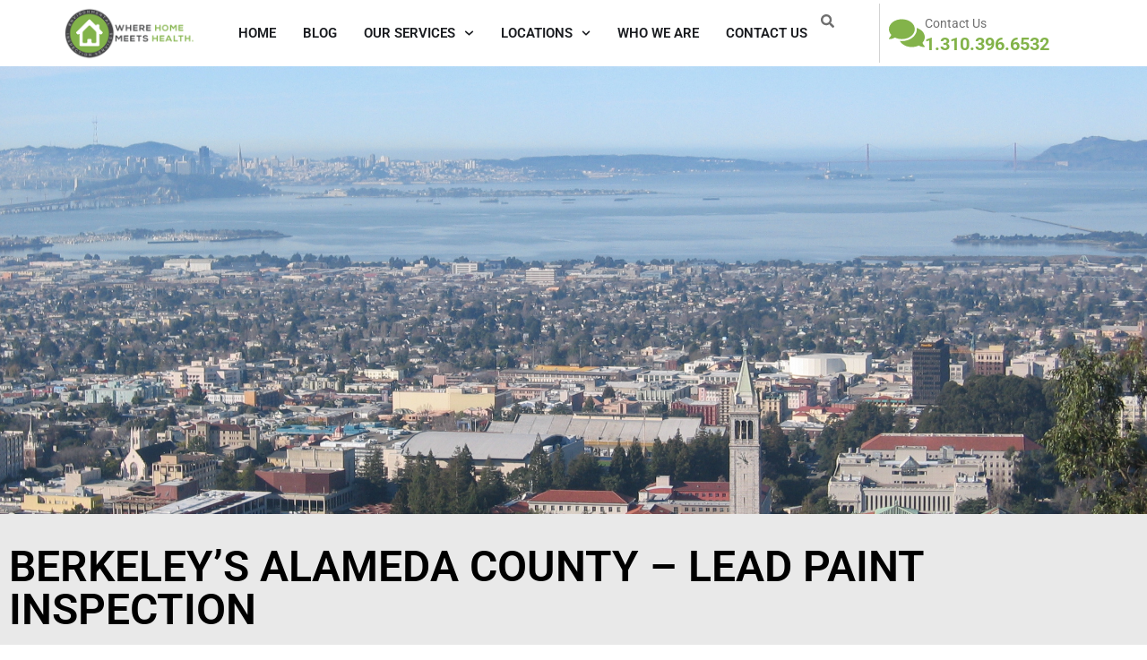

--- FILE ---
content_type: text/html; charset=UTF-8
request_url: https://environmentalconsulting.services/berkeley-lead-paint-inspection/
body_size: 17535
content:
<!doctype html>
<html lang="en-US">
<head>
	<meta charset="UTF-8">
	<meta name="viewport" content="width=device-width, initial-scale=1">
	<link rel="profile" href="https://gmpg.org/xfn/11">
	<title>Lead Paint Inspection - Berkeley's Alameda County - Environmental Inspection Services</title>
<meta name='robots' content='max-image-preview:large' />
	<style>img:is([sizes="auto" i], [sizes^="auto," i]) { contain-intrinsic-size: 3000px 1500px }</style>
	<link rel="alternate" type="application/rss+xml" title="Environmental Consulting Services &raquo; Feed" href="https://environmentalconsulting.services/feed/" />
<link rel="alternate" type="application/rss+xml" title="Environmental Consulting Services &raquo; Comments Feed" href="https://environmentalconsulting.services/comments/feed/" />
<script>
window._wpemojiSettings = {"baseUrl":"https:\/\/s.w.org\/images\/core\/emoji\/16.0.1\/72x72\/","ext":".png","svgUrl":"https:\/\/s.w.org\/images\/core\/emoji\/16.0.1\/svg\/","svgExt":".svg","source":{"concatemoji":"https:\/\/environmentalconsulting.services\/wp-includes\/js\/wp-emoji-release.min.js?ver=6.8.3"}};
/*! This file is auto-generated */
!function(s,n){var o,i,e;function c(e){try{var t={supportTests:e,timestamp:(new Date).valueOf()};sessionStorage.setItem(o,JSON.stringify(t))}catch(e){}}function p(e,t,n){e.clearRect(0,0,e.canvas.width,e.canvas.height),e.fillText(t,0,0);var t=new Uint32Array(e.getImageData(0,0,e.canvas.width,e.canvas.height).data),a=(e.clearRect(0,0,e.canvas.width,e.canvas.height),e.fillText(n,0,0),new Uint32Array(e.getImageData(0,0,e.canvas.width,e.canvas.height).data));return t.every(function(e,t){return e===a[t]})}function u(e,t){e.clearRect(0,0,e.canvas.width,e.canvas.height),e.fillText(t,0,0);for(var n=e.getImageData(16,16,1,1),a=0;a<n.data.length;a++)if(0!==n.data[a])return!1;return!0}function f(e,t,n,a){switch(t){case"flag":return n(e,"\ud83c\udff3\ufe0f\u200d\u26a7\ufe0f","\ud83c\udff3\ufe0f\u200b\u26a7\ufe0f")?!1:!n(e,"\ud83c\udde8\ud83c\uddf6","\ud83c\udde8\u200b\ud83c\uddf6")&&!n(e,"\ud83c\udff4\udb40\udc67\udb40\udc62\udb40\udc65\udb40\udc6e\udb40\udc67\udb40\udc7f","\ud83c\udff4\u200b\udb40\udc67\u200b\udb40\udc62\u200b\udb40\udc65\u200b\udb40\udc6e\u200b\udb40\udc67\u200b\udb40\udc7f");case"emoji":return!a(e,"\ud83e\udedf")}return!1}function g(e,t,n,a){var r="undefined"!=typeof WorkerGlobalScope&&self instanceof WorkerGlobalScope?new OffscreenCanvas(300,150):s.createElement("canvas"),o=r.getContext("2d",{willReadFrequently:!0}),i=(o.textBaseline="top",o.font="600 32px Arial",{});return e.forEach(function(e){i[e]=t(o,e,n,a)}),i}function t(e){var t=s.createElement("script");t.src=e,t.defer=!0,s.head.appendChild(t)}"undefined"!=typeof Promise&&(o="wpEmojiSettingsSupports",i=["flag","emoji"],n.supports={everything:!0,everythingExceptFlag:!0},e=new Promise(function(e){s.addEventListener("DOMContentLoaded",e,{once:!0})}),new Promise(function(t){var n=function(){try{var e=JSON.parse(sessionStorage.getItem(o));if("object"==typeof e&&"number"==typeof e.timestamp&&(new Date).valueOf()<e.timestamp+604800&&"object"==typeof e.supportTests)return e.supportTests}catch(e){}return null}();if(!n){if("undefined"!=typeof Worker&&"undefined"!=typeof OffscreenCanvas&&"undefined"!=typeof URL&&URL.createObjectURL&&"undefined"!=typeof Blob)try{var e="postMessage("+g.toString()+"("+[JSON.stringify(i),f.toString(),p.toString(),u.toString()].join(",")+"));",a=new Blob([e],{type:"text/javascript"}),r=new Worker(URL.createObjectURL(a),{name:"wpTestEmojiSupports"});return void(r.onmessage=function(e){c(n=e.data),r.terminate(),t(n)})}catch(e){}c(n=g(i,f,p,u))}t(n)}).then(function(e){for(var t in e)n.supports[t]=e[t],n.supports.everything=n.supports.everything&&n.supports[t],"flag"!==t&&(n.supports.everythingExceptFlag=n.supports.everythingExceptFlag&&n.supports[t]);n.supports.everythingExceptFlag=n.supports.everythingExceptFlag&&!n.supports.flag,n.DOMReady=!1,n.readyCallback=function(){n.DOMReady=!0}}).then(function(){return e}).then(function(){var e;n.supports.everything||(n.readyCallback(),(e=n.source||{}).concatemoji?t(e.concatemoji):e.wpemoji&&e.twemoji&&(t(e.twemoji),t(e.wpemoji)))}))}((window,document),window._wpemojiSettings);
</script>
<style id='wp-emoji-styles-inline-css'>

	img.wp-smiley, img.emoji {
		display: inline !important;
		border: none !important;
		box-shadow: none !important;
		height: 1em !important;
		width: 1em !important;
		margin: 0 0.07em !important;
		vertical-align: -0.1em !important;
		background: none !important;
		padding: 0 !important;
	}
</style>
<style id='global-styles-inline-css'>
:root{--wp--preset--aspect-ratio--square: 1;--wp--preset--aspect-ratio--4-3: 4/3;--wp--preset--aspect-ratio--3-4: 3/4;--wp--preset--aspect-ratio--3-2: 3/2;--wp--preset--aspect-ratio--2-3: 2/3;--wp--preset--aspect-ratio--16-9: 16/9;--wp--preset--aspect-ratio--9-16: 9/16;--wp--preset--color--black: #000000;--wp--preset--color--cyan-bluish-gray: #abb8c3;--wp--preset--color--white: #ffffff;--wp--preset--color--pale-pink: #f78da7;--wp--preset--color--vivid-red: #cf2e2e;--wp--preset--color--luminous-vivid-orange: #ff6900;--wp--preset--color--luminous-vivid-amber: #fcb900;--wp--preset--color--light-green-cyan: #7bdcb5;--wp--preset--color--vivid-green-cyan: #00d084;--wp--preset--color--pale-cyan-blue: #8ed1fc;--wp--preset--color--vivid-cyan-blue: #0693e3;--wp--preset--color--vivid-purple: #9b51e0;--wp--preset--gradient--vivid-cyan-blue-to-vivid-purple: linear-gradient(135deg,rgba(6,147,227,1) 0%,rgb(155,81,224) 100%);--wp--preset--gradient--light-green-cyan-to-vivid-green-cyan: linear-gradient(135deg,rgb(122,220,180) 0%,rgb(0,208,130) 100%);--wp--preset--gradient--luminous-vivid-amber-to-luminous-vivid-orange: linear-gradient(135deg,rgba(252,185,0,1) 0%,rgba(255,105,0,1) 100%);--wp--preset--gradient--luminous-vivid-orange-to-vivid-red: linear-gradient(135deg,rgba(255,105,0,1) 0%,rgb(207,46,46) 100%);--wp--preset--gradient--very-light-gray-to-cyan-bluish-gray: linear-gradient(135deg,rgb(238,238,238) 0%,rgb(169,184,195) 100%);--wp--preset--gradient--cool-to-warm-spectrum: linear-gradient(135deg,rgb(74,234,220) 0%,rgb(151,120,209) 20%,rgb(207,42,186) 40%,rgb(238,44,130) 60%,rgb(251,105,98) 80%,rgb(254,248,76) 100%);--wp--preset--gradient--blush-light-purple: linear-gradient(135deg,rgb(255,206,236) 0%,rgb(152,150,240) 100%);--wp--preset--gradient--blush-bordeaux: linear-gradient(135deg,rgb(254,205,165) 0%,rgb(254,45,45) 50%,rgb(107,0,62) 100%);--wp--preset--gradient--luminous-dusk: linear-gradient(135deg,rgb(255,203,112) 0%,rgb(199,81,192) 50%,rgb(65,88,208) 100%);--wp--preset--gradient--pale-ocean: linear-gradient(135deg,rgb(255,245,203) 0%,rgb(182,227,212) 50%,rgb(51,167,181) 100%);--wp--preset--gradient--electric-grass: linear-gradient(135deg,rgb(202,248,128) 0%,rgb(113,206,126) 100%);--wp--preset--gradient--midnight: linear-gradient(135deg,rgb(2,3,129) 0%,rgb(40,116,252) 100%);--wp--preset--font-size--small: 13px;--wp--preset--font-size--medium: 20px;--wp--preset--font-size--large: 36px;--wp--preset--font-size--x-large: 42px;--wp--preset--spacing--20: 0.44rem;--wp--preset--spacing--30: 0.67rem;--wp--preset--spacing--40: 1rem;--wp--preset--spacing--50: 1.5rem;--wp--preset--spacing--60: 2.25rem;--wp--preset--spacing--70: 3.38rem;--wp--preset--spacing--80: 5.06rem;--wp--preset--shadow--natural: 6px 6px 9px rgba(0, 0, 0, 0.2);--wp--preset--shadow--deep: 12px 12px 50px rgba(0, 0, 0, 0.4);--wp--preset--shadow--sharp: 6px 6px 0px rgba(0, 0, 0, 0.2);--wp--preset--shadow--outlined: 6px 6px 0px -3px rgba(255, 255, 255, 1), 6px 6px rgba(0, 0, 0, 1);--wp--preset--shadow--crisp: 6px 6px 0px rgba(0, 0, 0, 1);}:root { --wp--style--global--content-size: 800px;--wp--style--global--wide-size: 1200px; }:where(body) { margin: 0; }.wp-site-blocks > .alignleft { float: left; margin-right: 2em; }.wp-site-blocks > .alignright { float: right; margin-left: 2em; }.wp-site-blocks > .aligncenter { justify-content: center; margin-left: auto; margin-right: auto; }:where(.wp-site-blocks) > * { margin-block-start: 24px; margin-block-end: 0; }:where(.wp-site-blocks) > :first-child { margin-block-start: 0; }:where(.wp-site-blocks) > :last-child { margin-block-end: 0; }:root { --wp--style--block-gap: 24px; }:root :where(.is-layout-flow) > :first-child{margin-block-start: 0;}:root :where(.is-layout-flow) > :last-child{margin-block-end: 0;}:root :where(.is-layout-flow) > *{margin-block-start: 24px;margin-block-end: 0;}:root :where(.is-layout-constrained) > :first-child{margin-block-start: 0;}:root :where(.is-layout-constrained) > :last-child{margin-block-end: 0;}:root :where(.is-layout-constrained) > *{margin-block-start: 24px;margin-block-end: 0;}:root :where(.is-layout-flex){gap: 24px;}:root :where(.is-layout-grid){gap: 24px;}.is-layout-flow > .alignleft{float: left;margin-inline-start: 0;margin-inline-end: 2em;}.is-layout-flow > .alignright{float: right;margin-inline-start: 2em;margin-inline-end: 0;}.is-layout-flow > .aligncenter{margin-left: auto !important;margin-right: auto !important;}.is-layout-constrained > .alignleft{float: left;margin-inline-start: 0;margin-inline-end: 2em;}.is-layout-constrained > .alignright{float: right;margin-inline-start: 2em;margin-inline-end: 0;}.is-layout-constrained > .aligncenter{margin-left: auto !important;margin-right: auto !important;}.is-layout-constrained > :where(:not(.alignleft):not(.alignright):not(.alignfull)){max-width: var(--wp--style--global--content-size);margin-left: auto !important;margin-right: auto !important;}.is-layout-constrained > .alignwide{max-width: var(--wp--style--global--wide-size);}body .is-layout-flex{display: flex;}.is-layout-flex{flex-wrap: wrap;align-items: center;}.is-layout-flex > :is(*, div){margin: 0;}body .is-layout-grid{display: grid;}.is-layout-grid > :is(*, div){margin: 0;}body{padding-top: 0px;padding-right: 0px;padding-bottom: 0px;padding-left: 0px;}a:where(:not(.wp-element-button)){text-decoration: underline;}:root :where(.wp-element-button, .wp-block-button__link){background-color: #32373c;border-width: 0;color: #fff;font-family: inherit;font-size: inherit;line-height: inherit;padding: calc(0.667em + 2px) calc(1.333em + 2px);text-decoration: none;}.has-black-color{color: var(--wp--preset--color--black) !important;}.has-cyan-bluish-gray-color{color: var(--wp--preset--color--cyan-bluish-gray) !important;}.has-white-color{color: var(--wp--preset--color--white) !important;}.has-pale-pink-color{color: var(--wp--preset--color--pale-pink) !important;}.has-vivid-red-color{color: var(--wp--preset--color--vivid-red) !important;}.has-luminous-vivid-orange-color{color: var(--wp--preset--color--luminous-vivid-orange) !important;}.has-luminous-vivid-amber-color{color: var(--wp--preset--color--luminous-vivid-amber) !important;}.has-light-green-cyan-color{color: var(--wp--preset--color--light-green-cyan) !important;}.has-vivid-green-cyan-color{color: var(--wp--preset--color--vivid-green-cyan) !important;}.has-pale-cyan-blue-color{color: var(--wp--preset--color--pale-cyan-blue) !important;}.has-vivid-cyan-blue-color{color: var(--wp--preset--color--vivid-cyan-blue) !important;}.has-vivid-purple-color{color: var(--wp--preset--color--vivid-purple) !important;}.has-black-background-color{background-color: var(--wp--preset--color--black) !important;}.has-cyan-bluish-gray-background-color{background-color: var(--wp--preset--color--cyan-bluish-gray) !important;}.has-white-background-color{background-color: var(--wp--preset--color--white) !important;}.has-pale-pink-background-color{background-color: var(--wp--preset--color--pale-pink) !important;}.has-vivid-red-background-color{background-color: var(--wp--preset--color--vivid-red) !important;}.has-luminous-vivid-orange-background-color{background-color: var(--wp--preset--color--luminous-vivid-orange) !important;}.has-luminous-vivid-amber-background-color{background-color: var(--wp--preset--color--luminous-vivid-amber) !important;}.has-light-green-cyan-background-color{background-color: var(--wp--preset--color--light-green-cyan) !important;}.has-vivid-green-cyan-background-color{background-color: var(--wp--preset--color--vivid-green-cyan) !important;}.has-pale-cyan-blue-background-color{background-color: var(--wp--preset--color--pale-cyan-blue) !important;}.has-vivid-cyan-blue-background-color{background-color: var(--wp--preset--color--vivid-cyan-blue) !important;}.has-vivid-purple-background-color{background-color: var(--wp--preset--color--vivid-purple) !important;}.has-black-border-color{border-color: var(--wp--preset--color--black) !important;}.has-cyan-bluish-gray-border-color{border-color: var(--wp--preset--color--cyan-bluish-gray) !important;}.has-white-border-color{border-color: var(--wp--preset--color--white) !important;}.has-pale-pink-border-color{border-color: var(--wp--preset--color--pale-pink) !important;}.has-vivid-red-border-color{border-color: var(--wp--preset--color--vivid-red) !important;}.has-luminous-vivid-orange-border-color{border-color: var(--wp--preset--color--luminous-vivid-orange) !important;}.has-luminous-vivid-amber-border-color{border-color: var(--wp--preset--color--luminous-vivid-amber) !important;}.has-light-green-cyan-border-color{border-color: var(--wp--preset--color--light-green-cyan) !important;}.has-vivid-green-cyan-border-color{border-color: var(--wp--preset--color--vivid-green-cyan) !important;}.has-pale-cyan-blue-border-color{border-color: var(--wp--preset--color--pale-cyan-blue) !important;}.has-vivid-cyan-blue-border-color{border-color: var(--wp--preset--color--vivid-cyan-blue) !important;}.has-vivid-purple-border-color{border-color: var(--wp--preset--color--vivid-purple) !important;}.has-vivid-cyan-blue-to-vivid-purple-gradient-background{background: var(--wp--preset--gradient--vivid-cyan-blue-to-vivid-purple) !important;}.has-light-green-cyan-to-vivid-green-cyan-gradient-background{background: var(--wp--preset--gradient--light-green-cyan-to-vivid-green-cyan) !important;}.has-luminous-vivid-amber-to-luminous-vivid-orange-gradient-background{background: var(--wp--preset--gradient--luminous-vivid-amber-to-luminous-vivid-orange) !important;}.has-luminous-vivid-orange-to-vivid-red-gradient-background{background: var(--wp--preset--gradient--luminous-vivid-orange-to-vivid-red) !important;}.has-very-light-gray-to-cyan-bluish-gray-gradient-background{background: var(--wp--preset--gradient--very-light-gray-to-cyan-bluish-gray) !important;}.has-cool-to-warm-spectrum-gradient-background{background: var(--wp--preset--gradient--cool-to-warm-spectrum) !important;}.has-blush-light-purple-gradient-background{background: var(--wp--preset--gradient--blush-light-purple) !important;}.has-blush-bordeaux-gradient-background{background: var(--wp--preset--gradient--blush-bordeaux) !important;}.has-luminous-dusk-gradient-background{background: var(--wp--preset--gradient--luminous-dusk) !important;}.has-pale-ocean-gradient-background{background: var(--wp--preset--gradient--pale-ocean) !important;}.has-electric-grass-gradient-background{background: var(--wp--preset--gradient--electric-grass) !important;}.has-midnight-gradient-background{background: var(--wp--preset--gradient--midnight) !important;}.has-small-font-size{font-size: var(--wp--preset--font-size--small) !important;}.has-medium-font-size{font-size: var(--wp--preset--font-size--medium) !important;}.has-large-font-size{font-size: var(--wp--preset--font-size--large) !important;}.has-x-large-font-size{font-size: var(--wp--preset--font-size--x-large) !important;}
:root :where(.wp-block-pullquote){font-size: 1.5em;line-height: 1.6;}
</style>
<link rel='stylesheet' id='contact-form-7-css' href='https://environmentalconsulting.services/wp-content/plugins/contact-form-7/includes/css/styles.css?ver=6.1.4' media='all' />
<link rel='stylesheet' id='wp-components-css' href='https://environmentalconsulting.services/wp-includes/css/dist/components/style.min.css?ver=6.8.3' media='all' />
<link rel='stylesheet' id='godaddy-styles-css' href='https://environmentalconsulting.services/wp-content/mu-plugins/vendor/wpex/godaddy-launch/includes/Dependencies/GoDaddy/Styles/build/latest.css?ver=2.0.2' media='all' />
<link rel='stylesheet' id='hello-elementor-css' href='https://environmentalconsulting.services/wp-content/themes/hello-elementor/assets/css/reset.css?ver=3.4.6' media='all' />
<link rel='stylesheet' id='hello-elementor-theme-style-css' href='https://environmentalconsulting.services/wp-content/themes/hello-elementor/assets/css/theme.css?ver=3.4.6' media='all' />
<link rel='stylesheet' id='hello-elementor-header-footer-css' href='https://environmentalconsulting.services/wp-content/themes/hello-elementor/assets/css/header-footer.css?ver=3.4.6' media='all' />
<link rel='stylesheet' id='elementor-frontend-css' href='https://environmentalconsulting.services/wp-content/plugins/elementor/assets/css/frontend.min.css?ver=3.34.2' media='all' />
<link rel='stylesheet' id='elementor-post-2157-css' href='https://environmentalconsulting.services/wp-content/uploads/elementor/css/post-2157.css?ver=1769004662' media='all' />
<link rel='stylesheet' id='widget-image-css' href='https://environmentalconsulting.services/wp-content/plugins/elementor/assets/css/widget-image.min.css?ver=3.34.2' media='all' />
<link rel='stylesheet' id='widget-nav-menu-css' href='https://environmentalconsulting.services/wp-content/plugins/elementor-pro/assets/css/widget-nav-menu.min.css?ver=3.34.1' media='all' />
<link rel='stylesheet' id='widget-icon-box-css' href='https://environmentalconsulting.services/wp-content/plugins/elementor/assets/css/widget-icon-box.min.css?ver=3.34.2' media='all' />
<link rel='stylesheet' id='e-sticky-css' href='https://environmentalconsulting.services/wp-content/plugins/elementor-pro/assets/css/modules/sticky.min.css?ver=3.34.1' media='all' />
<link rel='stylesheet' id='widget-heading-css' href='https://environmentalconsulting.services/wp-content/plugins/elementor/assets/css/widget-heading.min.css?ver=3.34.2' media='all' />
<link rel='stylesheet' id='widget-icon-list-css' href='https://environmentalconsulting.services/wp-content/plugins/elementor/assets/css/widget-icon-list.min.css?ver=3.34.2' media='all' />
<link rel='stylesheet' id='widget-divider-css' href='https://environmentalconsulting.services/wp-content/plugins/elementor/assets/css/widget-divider.min.css?ver=3.34.2' media='all' />
<link rel='stylesheet' id='widget-spacer-css' href='https://environmentalconsulting.services/wp-content/plugins/elementor/assets/css/widget-spacer.min.css?ver=3.34.2' media='all' />
<link rel='stylesheet' id='widget-accordion-css' href='https://environmentalconsulting.services/wp-content/plugins/elementor/assets/css/widget-accordion.min.css?ver=3.34.2' media='all' />
<link rel='stylesheet' id='elementor-post-1751-css' href='https://environmentalconsulting.services/wp-content/uploads/elementor/css/post-1751.css?ver=1769013972' media='all' />
<link rel='stylesheet' id='elementor-post-2366-css' href='https://environmentalconsulting.services/wp-content/uploads/elementor/css/post-2366.css?ver=1769004663' media='all' />
<link rel='stylesheet' id='elementor-post-2373-css' href='https://environmentalconsulting.services/wp-content/uploads/elementor/css/post-2373.css?ver=1769004663' media='all' />
<link rel='stylesheet' id='hello-elementor-child-style-css' href='https://environmentalconsulting.services/wp-content/themes/hello-theme-child-master/style.css?ver=2.0.0' media='all' />
<link rel='stylesheet' id='elementor-gf-local-roboto-css' href='https://environmentalconsulting.services/wp-content/uploads/elementor/google-fonts/css/roboto.css?ver=1743490720' media='all' />
<link rel='stylesheet' id='elementor-gf-local-robotoslab-css' href='https://environmentalconsulting.services/wp-content/uploads/elementor/google-fonts/css/robotoslab.css?ver=1743490724' media='all' />
<!--n2css--><!--n2js--><script src="https://environmentalconsulting.services/wp-includes/js/jquery/jquery.min.js?ver=3.7.1" id="jquery-core-js"></script>
<script src="https://environmentalconsulting.services/wp-includes/js/jquery/jquery-migrate.min.js?ver=3.4.1" id="jquery-migrate-js"></script>
<link rel="https://api.w.org/" href="https://environmentalconsulting.services/wp-json/" /><link rel="alternate" title="JSON" type="application/json" href="https://environmentalconsulting.services/wp-json/wp/v2/pages/1751" /><link rel="EditURI" type="application/rsd+xml" title="RSD" href="https://environmentalconsulting.services/xmlrpc.php?rsd" />
<meta name="generator" content="WordPress 6.8.3" />
<link rel="canonical" href="https://environmentalconsulting.services/berkeley-lead-paint-inspection/" />
<link rel='shortlink' href='https://environmentalconsulting.services/?p=1751' />
<link rel="alternate" title="oEmbed (JSON)" type="application/json+oembed" href="https://environmentalconsulting.services/wp-json/oembed/1.0/embed?url=https%3A%2F%2Fenvironmentalconsulting.services%2Fberkeley-lead-paint-inspection%2F" />
<link rel="alternate" title="oEmbed (XML)" type="text/xml+oembed" href="https://environmentalconsulting.services/wp-json/oembed/1.0/embed?url=https%3A%2F%2Fenvironmentalconsulting.services%2Fberkeley-lead-paint-inspection%2F&#038;format=xml" />
<meta name="description" content="Our California Department of Public Health-certified lead paint inspectors and lead paint sampling technicians will help inspect your property.">
<meta name="generator" content="Elementor 3.34.2; features: e_font_icon_svg, additional_custom_breakpoints; settings: css_print_method-external, google_font-enabled, font_display-auto">
			<style>
				.e-con.e-parent:nth-of-type(n+4):not(.e-lazyloaded):not(.e-no-lazyload),
				.e-con.e-parent:nth-of-type(n+4):not(.e-lazyloaded):not(.e-no-lazyload) * {
					background-image: none !important;
				}
				@media screen and (max-height: 1024px) {
					.e-con.e-parent:nth-of-type(n+3):not(.e-lazyloaded):not(.e-no-lazyload),
					.e-con.e-parent:nth-of-type(n+3):not(.e-lazyloaded):not(.e-no-lazyload) * {
						background-image: none !important;
					}
				}
				@media screen and (max-height: 640px) {
					.e-con.e-parent:nth-of-type(n+2):not(.e-lazyloaded):not(.e-no-lazyload),
					.e-con.e-parent:nth-of-type(n+2):not(.e-lazyloaded):not(.e-no-lazyload) * {
						background-image: none !important;
					}
				}
			</style>
			<link rel="icon" href="https://environmentalconsulting.services/wp-content/uploads/2022/01/LAEnviro_favicon.png" sizes="32x32" />
<link rel="icon" href="https://environmentalconsulting.services/wp-content/uploads/2022/01/LAEnviro_favicon.png" sizes="192x192" />
<link rel="apple-touch-icon" href="https://environmentalconsulting.services/wp-content/uploads/2022/01/LAEnviro_favicon.png" />
<meta name="msapplication-TileImage" content="https://environmentalconsulting.services/wp-content/uploads/2022/01/LAEnviro_favicon.png" />
		<style id="wp-custom-css">
			main h1.entry-title {
    display: none;
}		</style>
		<style id="kirki-inline-styles"></style></head>
<body class="wp-singular page-template-default page page-id-1751 wp-custom-logo wp-embed-responsive wp-theme-hello-elementor wp-child-theme-hello-theme-child-master hello-elementor-default elementor-default elementor-kit-2157 elementor-page elementor-page-1751">


<a class="skip-link screen-reader-text" href="#content">Skip to content</a>

		<header data-elementor-type="header" data-elementor-id="2366" class="elementor elementor-2366 elementor-location-header" data-elementor-post-type="elementor_library">
			<div class="elementor-element elementor-element-2103864 elementor-hidden-tablet elementor-hidden-mobile e-flex e-con-boxed e-con e-parent" data-id="2103864" data-element_type="container" data-settings="{&quot;background_background&quot;:&quot;classic&quot;}">
					<div class="e-con-inner">
		<div class="elementor-element elementor-element-45b0b2f e-con-full e-flex e-con e-child" data-id="45b0b2f" data-element_type="container">
				<div class="elementor-element elementor-element-7215ca8 elementor-widget elementor-widget-theme-site-logo elementor-widget-image" data-id="7215ca8" data-element_type="widget" data-widget_type="theme-site-logo.default">
											<a href="https://environmentalconsulting.services">
			<img width="320" height="128" src="https://environmentalconsulting.services/wp-content/uploads/2016/03/LAEnviro_Logo_dark_on_transparent-3.png" class="attachment-full size-full wp-image-1305" alt="" srcset="https://environmentalconsulting.services/wp-content/uploads/2016/03/LAEnviro_Logo_dark_on_transparent-3.png 320w, https://environmentalconsulting.services/wp-content/uploads/2016/03/LAEnviro_Logo_dark_on_transparent-3-300x120.png 300w" sizes="(max-width: 320px) 100vw, 320px" />				</a>
											</div>
				</div>
		<div class="elementor-element elementor-element-484a6a5 e-con-full e-flex e-con e-child" data-id="484a6a5" data-element_type="container">
				<div class="elementor-element elementor-element-66950a7 elementor-nav-menu__align-center elementor-nav-menu--dropdown-tablet elementor-nav-menu__text-align-aside elementor-nav-menu--toggle elementor-nav-menu--burger elementor-widget elementor-widget-nav-menu" data-id="66950a7" data-element_type="widget" data-settings="{&quot;submenu_icon&quot;:{&quot;value&quot;:&quot;&lt;svg aria-hidden=\&quot;true\&quot; class=\&quot;fa-svg-chevron-down e-font-icon-svg e-fas-chevron-down\&quot; viewBox=\&quot;0 0 448 512\&quot; xmlns=\&quot;http:\/\/www.w3.org\/2000\/svg\&quot;&gt;&lt;path d=\&quot;M207.029 381.476L12.686 187.132c-9.373-9.373-9.373-24.569 0-33.941l22.667-22.667c9.357-9.357 24.522-9.375 33.901-.04L224 284.505l154.745-154.021c9.379-9.335 24.544-9.317 33.901.04l22.667 22.667c9.373 9.373 9.373 24.569 0 33.941L240.971 381.476c-9.373 9.372-24.569 9.372-33.942 0z\&quot;&gt;&lt;\/path&gt;&lt;\/svg&gt;&quot;,&quot;library&quot;:&quot;fa-solid&quot;},&quot;layout&quot;:&quot;horizontal&quot;,&quot;toggle&quot;:&quot;burger&quot;}" data-widget_type="nav-menu.default">
								<nav aria-label="Menu" class="elementor-nav-menu--main elementor-nav-menu__container elementor-nav-menu--layout-horizontal e--pointer-underline e--animation-fade">
				<ul id="menu-1-66950a7" class="elementor-nav-menu"><li class="menu-item menu-item-type-post_type menu-item-object-page menu-item-home menu-item-2347"><a href="https://environmentalconsulting.services/" class="elementor-item">Home</a></li>
<li class="menu-item menu-item-type-post_type menu-item-object-page menu-item-1931"><a href="https://environmentalconsulting.services/blog/" class="elementor-item">Blog</a></li>
<li class="menu-item menu-item-type-post_type menu-item-object-page menu-item-has-children menu-item-990"><a href="https://environmentalconsulting.services/our-services/" class="elementor-item">Our Services</a>
<ul class="sub-menu elementor-nav-menu--dropdown">
	<li class="menu-item menu-item-type-post_type menu-item-object-page menu-item-1669"><a href="https://environmentalconsulting.services/our-services/allergies-testing-and-inspection/" class="elementor-sub-item">Allergy Testing</a></li>
	<li class="menu-item menu-item-type-post_type menu-item-object-page menu-item-1011"><a href="https://environmentalconsulting.services/our-services/asbestos-testing-and-inspection/" class="elementor-sub-item">Asbestos</a></li>
	<li class="menu-item menu-item-type-post_type menu-item-object-page menu-item-1014"><a href="https://environmentalconsulting.services/our-services/escrow-inspection/" class="elementor-sub-item">Escrow</a></li>
	<li class="menu-item menu-item-type-post_type menu-item-object-page menu-item-1017"><a href="https://environmentalconsulting.services/our-services/indoor-air-quality-testing-and-inspection/" class="elementor-sub-item">Indoor Air Quality</a></li>
	<li class="menu-item menu-item-type-post_type menu-item-object-page menu-item-1025"><a href="https://environmentalconsulting.services/our-services/lead-paint-inspection-and-testing/" class="elementor-sub-item">Lead Paint</a></li>
	<li class="menu-item menu-item-type-post_type menu-item-object-page menu-item-1031"><a href="https://environmentalconsulting.services/our-services/mold-and-moisture-testing-and-inspection/" class="elementor-sub-item">Mold and Moisture</a></li>
	<li class="menu-item menu-item-type-post_type menu-item-object-page menu-item-1035"><a href="https://environmentalconsulting.services/our-services/radon-testing-and-inspection/" class="elementor-sub-item">Radon</a></li>
</ul>
</li>
<li class="menu-item menu-item-type-custom menu-item-object-custom current-menu-ancestor menu-item-has-children menu-item-1386"><a href="#" class="elementor-item elementor-item-anchor">Locations</a>
<ul class="sub-menu elementor-nav-menu--dropdown">
	<li class="menu-item menu-item-type-custom menu-item-object-custom current-menu-ancestor current-menu-parent menu-item-has-children menu-item-1390"><a href="#" class="elementor-sub-item elementor-item-anchor">Berkeley</a>
	<ul class="sub-menu elementor-nav-menu--dropdown">
		<li class="menu-item menu-item-type-post_type menu-item-object-page menu-item-1475"><a href="https://environmentalconsulting.services/berkeley-asbestos-inspection/" class="elementor-sub-item">Asbestos</a></li>
		<li class="menu-item menu-item-type-custom menu-item-object-custom menu-item-1676"><a href="https://environmentalconsulting.services/our-services/escrow/" class="elementor-sub-item">Escrow</a></li>
		<li class="menu-item menu-item-type-custom menu-item-object-custom menu-item-1680"><a href="https://environmentalconsulting.services/our-services/indoor-air-quality/" class="elementor-sub-item">Indoor Air Quality</a></li>
		<li class="menu-item menu-item-type-post_type menu-item-object-page current-menu-item page_item page-item-1751 current_page_item menu-item-1781"><a href="https://environmentalconsulting.services/berkeley-lead-paint-inspection/" aria-current="page" class="elementor-sub-item elementor-item-active">Lead Paint</a></li>
		<li class="menu-item menu-item-type-post_type menu-item-object-page menu-item-1470"><a href="https://environmentalconsulting.services/berkeley-radon-testing/" class="elementor-sub-item">Radon</a></li>
	</ul>
</li>
	<li class="menu-item menu-item-type-custom menu-item-object-custom menu-item-has-children menu-item-1388"><a href="#" class="elementor-sub-item elementor-item-anchor">Beverly Hills</a>
	<ul class="sub-menu elementor-nav-menu--dropdown">
		<li class="menu-item menu-item-type-post_type menu-item-object-page menu-item-2116"><a href="https://environmentalconsulting.services/our-services/allergies-testing-and-inspection/" class="elementor-sub-item">Allergy Testing</a></li>
		<li class="menu-item menu-item-type-custom menu-item-object-custom menu-item-1780"><a href="https://environmentalconsulting.services/our-services/asbestos/" class="elementor-sub-item">Asbestos</a></li>
		<li class="menu-item menu-item-type-custom menu-item-object-custom menu-item-1675"><a href="https://environmentalconsulting.services/our-services/escrow/" class="elementor-sub-item">Escrow</a></li>
		<li class="menu-item menu-item-type-custom menu-item-object-custom menu-item-1681"><a href="https://environmentalconsulting.services/our-services/indoor-air-quality/" class="elementor-sub-item">Indoor Air Quality</a></li>
		<li class="menu-item menu-item-type-custom menu-item-object-custom menu-item-1786"><a href="https://environmentalconsulting.services/our-services/lead-paint/" class="elementor-sub-item">Lead Paint</a></li>
		<li class="menu-item menu-item-type-post_type menu-item-object-page menu-item-2132"><a href="https://environmentalconsulting.services/our-services/beverly-hills-mold-moisture-inspection/" class="elementor-sub-item">Mold and Moisture</a></li>
		<li class="menu-item menu-item-type-post_type menu-item-object-page menu-item-1777"><a href="https://environmentalconsulting.services/beverly-hills-radon-testing/" class="elementor-sub-item">Radon</a></li>
	</ul>
</li>
	<li class="menu-item menu-item-type-custom menu-item-object-custom menu-item-has-children menu-item-1389"><a href="#" class="elementor-sub-item elementor-item-anchor">Los Angeles</a>
	<ul class="sub-menu elementor-nav-menu--dropdown">
		<li class="menu-item menu-item-type-post_type menu-item-object-page menu-item-2117"><a href="https://environmentalconsulting.services/our-services/allergies-testing-and-inspection/" class="elementor-sub-item">Allergy Testing</a></li>
		<li class="menu-item menu-item-type-post_type menu-item-object-page menu-item-1454"><a href="https://environmentalconsulting.services/los-angeles-asbestos-inspection/" class="elementor-sub-item">Asbestos</a></li>
		<li class="menu-item menu-item-type-custom menu-item-object-custom menu-item-1674"><a href="https://environmentalconsulting.services/our-services/escrow/" class="elementor-sub-item">Escrow</a></li>
		<li class="menu-item menu-item-type-custom menu-item-object-custom menu-item-1682"><a href="https://environmentalconsulting.services/our-services/indoor-air-quality/" class="elementor-sub-item">Indoor Air Quality</a></li>
		<li class="menu-item menu-item-type-post_type menu-item-object-page menu-item-1790"><a href="https://environmentalconsulting.services/los-angeles-county-lead-paint-inspection/" class="elementor-sub-item">Lead Paint</a></li>
		<li class="menu-item menu-item-type-custom menu-item-object-custom menu-item-1686"><a href="https://environmentalconsulting.services/our-services/mold-and-moisture/" class="elementor-sub-item">Mold and Moisture</a></li>
		<li class="menu-item menu-item-type-post_type menu-item-object-page menu-item-1771"><a href="https://environmentalconsulting.services/los-angeles-radon-testing/" class="elementor-sub-item">Radon</a></li>
	</ul>
</li>
	<li class="menu-item menu-item-type-custom menu-item-object-custom menu-item-has-children menu-item-1391"><a href="#" class="elementor-sub-item elementor-item-anchor">Palos Verdes</a>
	<ul class="sub-menu elementor-nav-menu--dropdown">
		<li class="menu-item menu-item-type-post_type menu-item-object-page menu-item-2115"><a href="https://environmentalconsulting.services/our-services/allergies-testing-and-inspection/" class="elementor-sub-item">Allergy Testing</a></li>
		<li class="menu-item menu-item-type-custom menu-item-object-custom menu-item-1779"><a href="https://environmentalconsulting.services/our-services/asbestos/" class="elementor-sub-item">Asbestos</a></li>
		<li class="menu-item menu-item-type-custom menu-item-object-custom menu-item-1672"><a href="https://environmentalconsulting.services/our-services/escrow/" class="elementor-sub-item">Escrow</a></li>
		<li class="menu-item menu-item-type-custom menu-item-object-custom menu-item-1679"><a href="https://environmentalconsulting.services/our-services/indoor-air-quality/" class="elementor-sub-item">Indoor Air Quality</a></li>
		<li class="menu-item menu-item-type-custom menu-item-object-custom menu-item-1784"><a href="https://environmentalconsulting.services/our-services/lead-paint/" class="elementor-sub-item">Lead Paint</a></li>
		<li class="menu-item menu-item-type-custom menu-item-object-custom menu-item-1685"><a href="https://environmentalconsulting.services/our-services/mold-and-moisture/" class="elementor-sub-item">Mold and Moisture</a></li>
		<li class="menu-item menu-item-type-post_type menu-item-object-page menu-item-1773"><a href="https://environmentalconsulting.services/palos-verdes-radon-testing/" class="elementor-sub-item">Radon</a></li>
	</ul>
</li>
	<li class="menu-item menu-item-type-custom menu-item-object-custom menu-item-has-children menu-item-1387"><a href="#" class="elementor-sub-item elementor-item-anchor">Santa Monica</a>
	<ul class="sub-menu elementor-nav-menu--dropdown">
		<li class="menu-item menu-item-type-post_type menu-item-object-page menu-item-2114"><a href="https://environmentalconsulting.services/our-services/allergies-testing-and-inspection/" class="elementor-sub-item">Allergy Testing</a></li>
		<li class="menu-item menu-item-type-post_type menu-item-object-page menu-item-1631"><a href="https://environmentalconsulting.services/santa-monica-asbestos-inspection/" class="elementor-sub-item">Asbestos</a></li>
		<li class="menu-item menu-item-type-custom menu-item-object-custom menu-item-1671"><a href="https://environmentalconsulting.services/our-services/escrow/" class="elementor-sub-item">Escrow</a></li>
		<li class="menu-item menu-item-type-custom menu-item-object-custom menu-item-1678"><a href="https://environmentalconsulting.services/our-services/indoor-air-quality/" class="elementor-sub-item">Indoor Air Quality</a></li>
		<li class="menu-item menu-item-type-post_type menu-item-object-page menu-item-1789"><a href="https://environmentalconsulting.services/santa-monica-lead-paint-inspection/" class="elementor-sub-item">Lead Paint</a></li>
		<li class="menu-item menu-item-type-custom menu-item-object-custom menu-item-1684"><a href="https://environmentalconsulting.services/our-services/mold-and-moisture/" class="elementor-sub-item">Mold and Moisture</a></li>
		<li class="menu-item menu-item-type-post_type menu-item-object-page menu-item-1775"><a href="https://environmentalconsulting.services/santa-monica-radon-testing/" class="elementor-sub-item">Radon</a></li>
	</ul>
</li>
	<li class="menu-item menu-item-type-custom menu-item-object-custom menu-item-has-children menu-item-1392"><a href="#" class="elementor-sub-item elementor-item-anchor">San Francisco</a>
	<ul class="sub-menu elementor-nav-menu--dropdown">
		<li class="menu-item menu-item-type-post_type menu-item-object-page menu-item-1630"><a href="https://environmentalconsulting.services/san-francisco-county-asbestos-inspection/" class="elementor-sub-item">Asbestos</a></li>
		<li class="menu-item menu-item-type-custom menu-item-object-custom menu-item-1673"><a href="https://environmentalconsulting.services/our-services/escrow/" class="elementor-sub-item">Escrow</a></li>
		<li class="menu-item menu-item-type-custom menu-item-object-custom menu-item-1677"><a href="https://environmentalconsulting.services/our-services/indoor-air-quality/" class="elementor-sub-item">Indoor Air Quality</a></li>
		<li class="menu-item menu-item-type-post_type menu-item-object-page menu-item-1792"><a href="https://environmentalconsulting.services/san-francisco-county-lead-paint-inspection/" class="elementor-sub-item">Lead Paint</a></li>
		<li class="menu-item menu-item-type-post_type menu-item-object-page menu-item-1689"><a href="https://environmentalconsulting.services/san-francisco-radon/" class="elementor-sub-item">Radon</a></li>
	</ul>
</li>
</ul>
</li>
<li class="menu-item menu-item-type-post_type menu-item-object-page menu-item-991"><a href="https://environmentalconsulting.services/our-team/" class="elementor-item">Who We Are</a></li>
<li class="menu-item menu-item-type-post_type menu-item-object-page menu-item-987"><a href="https://environmentalconsulting.services/contact-us/" class="elementor-item">Contact Us</a></li>
</ul>			</nav>
					<div class="elementor-menu-toggle" role="button" tabindex="0" aria-label="Menu Toggle" aria-expanded="false">
			<svg aria-hidden="true" role="presentation" class="elementor-menu-toggle__icon--open e-font-icon-svg e-eicon-menu-bar" viewBox="0 0 1000 1000" xmlns="http://www.w3.org/2000/svg"><path d="M104 333H896C929 333 958 304 958 271S929 208 896 208H104C71 208 42 237 42 271S71 333 104 333ZM104 583H896C929 583 958 554 958 521S929 458 896 458H104C71 458 42 487 42 521S71 583 104 583ZM104 833H896C929 833 958 804 958 771S929 708 896 708H104C71 708 42 737 42 771S71 833 104 833Z"></path></svg><svg aria-hidden="true" role="presentation" class="elementor-menu-toggle__icon--close e-font-icon-svg e-eicon-close" viewBox="0 0 1000 1000" xmlns="http://www.w3.org/2000/svg"><path d="M742 167L500 408 258 167C246 154 233 150 217 150 196 150 179 158 167 167 154 179 150 196 150 212 150 229 154 242 171 254L408 500 167 742C138 771 138 800 167 829 196 858 225 858 254 829L496 587 738 829C750 842 767 846 783 846 800 846 817 842 829 829 842 817 846 804 846 783 846 767 842 750 829 737L588 500 833 258C863 229 863 200 833 171 804 137 775 137 742 167Z"></path></svg>		</div>
					<nav class="elementor-nav-menu--dropdown elementor-nav-menu__container" aria-hidden="true">
				<ul id="menu-2-66950a7" class="elementor-nav-menu"><li class="menu-item menu-item-type-post_type menu-item-object-page menu-item-home menu-item-2347"><a href="https://environmentalconsulting.services/" class="elementor-item" tabindex="-1">Home</a></li>
<li class="menu-item menu-item-type-post_type menu-item-object-page menu-item-1931"><a href="https://environmentalconsulting.services/blog/" class="elementor-item" tabindex="-1">Blog</a></li>
<li class="menu-item menu-item-type-post_type menu-item-object-page menu-item-has-children menu-item-990"><a href="https://environmentalconsulting.services/our-services/" class="elementor-item" tabindex="-1">Our Services</a>
<ul class="sub-menu elementor-nav-menu--dropdown">
	<li class="menu-item menu-item-type-post_type menu-item-object-page menu-item-1669"><a href="https://environmentalconsulting.services/our-services/allergies-testing-and-inspection/" class="elementor-sub-item" tabindex="-1">Allergy Testing</a></li>
	<li class="menu-item menu-item-type-post_type menu-item-object-page menu-item-1011"><a href="https://environmentalconsulting.services/our-services/asbestos-testing-and-inspection/" class="elementor-sub-item" tabindex="-1">Asbestos</a></li>
	<li class="menu-item menu-item-type-post_type menu-item-object-page menu-item-1014"><a href="https://environmentalconsulting.services/our-services/escrow-inspection/" class="elementor-sub-item" tabindex="-1">Escrow</a></li>
	<li class="menu-item menu-item-type-post_type menu-item-object-page menu-item-1017"><a href="https://environmentalconsulting.services/our-services/indoor-air-quality-testing-and-inspection/" class="elementor-sub-item" tabindex="-1">Indoor Air Quality</a></li>
	<li class="menu-item menu-item-type-post_type menu-item-object-page menu-item-1025"><a href="https://environmentalconsulting.services/our-services/lead-paint-inspection-and-testing/" class="elementor-sub-item" tabindex="-1">Lead Paint</a></li>
	<li class="menu-item menu-item-type-post_type menu-item-object-page menu-item-1031"><a href="https://environmentalconsulting.services/our-services/mold-and-moisture-testing-and-inspection/" class="elementor-sub-item" tabindex="-1">Mold and Moisture</a></li>
	<li class="menu-item menu-item-type-post_type menu-item-object-page menu-item-1035"><a href="https://environmentalconsulting.services/our-services/radon-testing-and-inspection/" class="elementor-sub-item" tabindex="-1">Radon</a></li>
</ul>
</li>
<li class="menu-item menu-item-type-custom menu-item-object-custom current-menu-ancestor menu-item-has-children menu-item-1386"><a href="#" class="elementor-item elementor-item-anchor" tabindex="-1">Locations</a>
<ul class="sub-menu elementor-nav-menu--dropdown">
	<li class="menu-item menu-item-type-custom menu-item-object-custom current-menu-ancestor current-menu-parent menu-item-has-children menu-item-1390"><a href="#" class="elementor-sub-item elementor-item-anchor" tabindex="-1">Berkeley</a>
	<ul class="sub-menu elementor-nav-menu--dropdown">
		<li class="menu-item menu-item-type-post_type menu-item-object-page menu-item-1475"><a href="https://environmentalconsulting.services/berkeley-asbestos-inspection/" class="elementor-sub-item" tabindex="-1">Asbestos</a></li>
		<li class="menu-item menu-item-type-custom menu-item-object-custom menu-item-1676"><a href="https://environmentalconsulting.services/our-services/escrow/" class="elementor-sub-item" tabindex="-1">Escrow</a></li>
		<li class="menu-item menu-item-type-custom menu-item-object-custom menu-item-1680"><a href="https://environmentalconsulting.services/our-services/indoor-air-quality/" class="elementor-sub-item" tabindex="-1">Indoor Air Quality</a></li>
		<li class="menu-item menu-item-type-post_type menu-item-object-page current-menu-item page_item page-item-1751 current_page_item menu-item-1781"><a href="https://environmentalconsulting.services/berkeley-lead-paint-inspection/" aria-current="page" class="elementor-sub-item elementor-item-active" tabindex="-1">Lead Paint</a></li>
		<li class="menu-item menu-item-type-post_type menu-item-object-page menu-item-1470"><a href="https://environmentalconsulting.services/berkeley-radon-testing/" class="elementor-sub-item" tabindex="-1">Radon</a></li>
	</ul>
</li>
	<li class="menu-item menu-item-type-custom menu-item-object-custom menu-item-has-children menu-item-1388"><a href="#" class="elementor-sub-item elementor-item-anchor" tabindex="-1">Beverly Hills</a>
	<ul class="sub-menu elementor-nav-menu--dropdown">
		<li class="menu-item menu-item-type-post_type menu-item-object-page menu-item-2116"><a href="https://environmentalconsulting.services/our-services/allergies-testing-and-inspection/" class="elementor-sub-item" tabindex="-1">Allergy Testing</a></li>
		<li class="menu-item menu-item-type-custom menu-item-object-custom menu-item-1780"><a href="https://environmentalconsulting.services/our-services/asbestos/" class="elementor-sub-item" tabindex="-1">Asbestos</a></li>
		<li class="menu-item menu-item-type-custom menu-item-object-custom menu-item-1675"><a href="https://environmentalconsulting.services/our-services/escrow/" class="elementor-sub-item" tabindex="-1">Escrow</a></li>
		<li class="menu-item menu-item-type-custom menu-item-object-custom menu-item-1681"><a href="https://environmentalconsulting.services/our-services/indoor-air-quality/" class="elementor-sub-item" tabindex="-1">Indoor Air Quality</a></li>
		<li class="menu-item menu-item-type-custom menu-item-object-custom menu-item-1786"><a href="https://environmentalconsulting.services/our-services/lead-paint/" class="elementor-sub-item" tabindex="-1">Lead Paint</a></li>
		<li class="menu-item menu-item-type-post_type menu-item-object-page menu-item-2132"><a href="https://environmentalconsulting.services/our-services/beverly-hills-mold-moisture-inspection/" class="elementor-sub-item" tabindex="-1">Mold and Moisture</a></li>
		<li class="menu-item menu-item-type-post_type menu-item-object-page menu-item-1777"><a href="https://environmentalconsulting.services/beverly-hills-radon-testing/" class="elementor-sub-item" tabindex="-1">Radon</a></li>
	</ul>
</li>
	<li class="menu-item menu-item-type-custom menu-item-object-custom menu-item-has-children menu-item-1389"><a href="#" class="elementor-sub-item elementor-item-anchor" tabindex="-1">Los Angeles</a>
	<ul class="sub-menu elementor-nav-menu--dropdown">
		<li class="menu-item menu-item-type-post_type menu-item-object-page menu-item-2117"><a href="https://environmentalconsulting.services/our-services/allergies-testing-and-inspection/" class="elementor-sub-item" tabindex="-1">Allergy Testing</a></li>
		<li class="menu-item menu-item-type-post_type menu-item-object-page menu-item-1454"><a href="https://environmentalconsulting.services/los-angeles-asbestos-inspection/" class="elementor-sub-item" tabindex="-1">Asbestos</a></li>
		<li class="menu-item menu-item-type-custom menu-item-object-custom menu-item-1674"><a href="https://environmentalconsulting.services/our-services/escrow/" class="elementor-sub-item" tabindex="-1">Escrow</a></li>
		<li class="menu-item menu-item-type-custom menu-item-object-custom menu-item-1682"><a href="https://environmentalconsulting.services/our-services/indoor-air-quality/" class="elementor-sub-item" tabindex="-1">Indoor Air Quality</a></li>
		<li class="menu-item menu-item-type-post_type menu-item-object-page menu-item-1790"><a href="https://environmentalconsulting.services/los-angeles-county-lead-paint-inspection/" class="elementor-sub-item" tabindex="-1">Lead Paint</a></li>
		<li class="menu-item menu-item-type-custom menu-item-object-custom menu-item-1686"><a href="https://environmentalconsulting.services/our-services/mold-and-moisture/" class="elementor-sub-item" tabindex="-1">Mold and Moisture</a></li>
		<li class="menu-item menu-item-type-post_type menu-item-object-page menu-item-1771"><a href="https://environmentalconsulting.services/los-angeles-radon-testing/" class="elementor-sub-item" tabindex="-1">Radon</a></li>
	</ul>
</li>
	<li class="menu-item menu-item-type-custom menu-item-object-custom menu-item-has-children menu-item-1391"><a href="#" class="elementor-sub-item elementor-item-anchor" tabindex="-1">Palos Verdes</a>
	<ul class="sub-menu elementor-nav-menu--dropdown">
		<li class="menu-item menu-item-type-post_type menu-item-object-page menu-item-2115"><a href="https://environmentalconsulting.services/our-services/allergies-testing-and-inspection/" class="elementor-sub-item" tabindex="-1">Allergy Testing</a></li>
		<li class="menu-item menu-item-type-custom menu-item-object-custom menu-item-1779"><a href="https://environmentalconsulting.services/our-services/asbestos/" class="elementor-sub-item" tabindex="-1">Asbestos</a></li>
		<li class="menu-item menu-item-type-custom menu-item-object-custom menu-item-1672"><a href="https://environmentalconsulting.services/our-services/escrow/" class="elementor-sub-item" tabindex="-1">Escrow</a></li>
		<li class="menu-item menu-item-type-custom menu-item-object-custom menu-item-1679"><a href="https://environmentalconsulting.services/our-services/indoor-air-quality/" class="elementor-sub-item" tabindex="-1">Indoor Air Quality</a></li>
		<li class="menu-item menu-item-type-custom menu-item-object-custom menu-item-1784"><a href="https://environmentalconsulting.services/our-services/lead-paint/" class="elementor-sub-item" tabindex="-1">Lead Paint</a></li>
		<li class="menu-item menu-item-type-custom menu-item-object-custom menu-item-1685"><a href="https://environmentalconsulting.services/our-services/mold-and-moisture/" class="elementor-sub-item" tabindex="-1">Mold and Moisture</a></li>
		<li class="menu-item menu-item-type-post_type menu-item-object-page menu-item-1773"><a href="https://environmentalconsulting.services/palos-verdes-radon-testing/" class="elementor-sub-item" tabindex="-1">Radon</a></li>
	</ul>
</li>
	<li class="menu-item menu-item-type-custom menu-item-object-custom menu-item-has-children menu-item-1387"><a href="#" class="elementor-sub-item elementor-item-anchor" tabindex="-1">Santa Monica</a>
	<ul class="sub-menu elementor-nav-menu--dropdown">
		<li class="menu-item menu-item-type-post_type menu-item-object-page menu-item-2114"><a href="https://environmentalconsulting.services/our-services/allergies-testing-and-inspection/" class="elementor-sub-item" tabindex="-1">Allergy Testing</a></li>
		<li class="menu-item menu-item-type-post_type menu-item-object-page menu-item-1631"><a href="https://environmentalconsulting.services/santa-monica-asbestos-inspection/" class="elementor-sub-item" tabindex="-1">Asbestos</a></li>
		<li class="menu-item menu-item-type-custom menu-item-object-custom menu-item-1671"><a href="https://environmentalconsulting.services/our-services/escrow/" class="elementor-sub-item" tabindex="-1">Escrow</a></li>
		<li class="menu-item menu-item-type-custom menu-item-object-custom menu-item-1678"><a href="https://environmentalconsulting.services/our-services/indoor-air-quality/" class="elementor-sub-item" tabindex="-1">Indoor Air Quality</a></li>
		<li class="menu-item menu-item-type-post_type menu-item-object-page menu-item-1789"><a href="https://environmentalconsulting.services/santa-monica-lead-paint-inspection/" class="elementor-sub-item" tabindex="-1">Lead Paint</a></li>
		<li class="menu-item menu-item-type-custom menu-item-object-custom menu-item-1684"><a href="https://environmentalconsulting.services/our-services/mold-and-moisture/" class="elementor-sub-item" tabindex="-1">Mold and Moisture</a></li>
		<li class="menu-item menu-item-type-post_type menu-item-object-page menu-item-1775"><a href="https://environmentalconsulting.services/santa-monica-radon-testing/" class="elementor-sub-item" tabindex="-1">Radon</a></li>
	</ul>
</li>
	<li class="menu-item menu-item-type-custom menu-item-object-custom menu-item-has-children menu-item-1392"><a href="#" class="elementor-sub-item elementor-item-anchor" tabindex="-1">San Francisco</a>
	<ul class="sub-menu elementor-nav-menu--dropdown">
		<li class="menu-item menu-item-type-post_type menu-item-object-page menu-item-1630"><a href="https://environmentalconsulting.services/san-francisco-county-asbestos-inspection/" class="elementor-sub-item" tabindex="-1">Asbestos</a></li>
		<li class="menu-item menu-item-type-custom menu-item-object-custom menu-item-1673"><a href="https://environmentalconsulting.services/our-services/escrow/" class="elementor-sub-item" tabindex="-1">Escrow</a></li>
		<li class="menu-item menu-item-type-custom menu-item-object-custom menu-item-1677"><a href="https://environmentalconsulting.services/our-services/indoor-air-quality/" class="elementor-sub-item" tabindex="-1">Indoor Air Quality</a></li>
		<li class="menu-item menu-item-type-post_type menu-item-object-page menu-item-1792"><a href="https://environmentalconsulting.services/san-francisco-county-lead-paint-inspection/" class="elementor-sub-item" tabindex="-1">Lead Paint</a></li>
		<li class="menu-item menu-item-type-post_type menu-item-object-page menu-item-1689"><a href="https://environmentalconsulting.services/san-francisco-radon/" class="elementor-sub-item" tabindex="-1">Radon</a></li>
	</ul>
</li>
</ul>
</li>
<li class="menu-item menu-item-type-post_type menu-item-object-page menu-item-991"><a href="https://environmentalconsulting.services/our-team/" class="elementor-item" tabindex="-1">Who We Are</a></li>
<li class="menu-item menu-item-type-post_type menu-item-object-page menu-item-987"><a href="https://environmentalconsulting.services/contact-us/" class="elementor-item" tabindex="-1">Contact Us</a></li>
</ul>			</nav>
						</div>
				<div class="elementor-element elementor-element-060e570 elementor-view-default elementor-widget elementor-widget-icon" data-id="060e570" data-element_type="widget" data-widget_type="icon.default">
							<div class="elementor-icon-wrapper">
			<a class="elementor-icon" href="#elementor-action%3Aaction%3Dpopup%3Aopen%26settings%3DeyJpZCI6IjIzNzgiLCJ0b2dnbGUiOmZhbHNlfQ%3D%3D">
			<svg aria-hidden="true" class="e-font-icon-svg e-fas-search" viewBox="0 0 512 512" xmlns="http://www.w3.org/2000/svg"><path d="M505 442.7L405.3 343c-4.5-4.5-10.6-7-17-7H372c27.6-35.3 44-79.7 44-128C416 93.1 322.9 0 208 0S0 93.1 0 208s93.1 208 208 208c48.3 0 92.7-16.4 128-44v16.3c0 6.4 2.5 12.5 7 17l99.7 99.7c9.4 9.4 24.6 9.4 33.9 0l28.3-28.3c9.4-9.4 9.4-24.6.1-34zM208 336c-70.7 0-128-57.2-128-128 0-70.7 57.2-128 128-128 70.7 0 128 57.2 128 128 0 70.7-57.2 128-128 128z"></path></svg>			</a>
		</div>
						</div>
				</div>
		<div class="elementor-element elementor-element-348ebe7 e-con-full e-flex e-con e-child" data-id="348ebe7" data-element_type="container">
				<div class="elementor-element elementor-element-d33b936 elementor-position-inline-start elementor-view-default elementor-mobile-position-block-start elementor-widget elementor-widget-icon-box" data-id="d33b936" data-element_type="widget" data-widget_type="icon-box.default">
							<div class="elementor-icon-box-wrapper">

						<div class="elementor-icon-box-icon">
				<a href="tel:3103966532" class="elementor-icon" tabindex="-1" aria-label="Contact Us">
				<svg aria-hidden="true" class="e-font-icon-svg e-fas-comments" viewBox="0 0 576 512" xmlns="http://www.w3.org/2000/svg"><path d="M416 192c0-88.4-93.1-160-208-160S0 103.6 0 192c0 34.3 14.1 65.9 38 92-13.4 30.2-35.5 54.2-35.8 54.5-2.2 2.3-2.8 5.7-1.5 8.7S4.8 352 8 352c36.6 0 66.9-12.3 88.7-25 32.2 15.7 70.3 25 111.3 25 114.9 0 208-71.6 208-160zm122 220c23.9-26 38-57.7 38-92 0-66.9-53.5-124.2-129.3-148.1.9 6.6 1.3 13.3 1.3 20.1 0 105.9-107.7 192-240 192-10.8 0-21.3-.8-31.7-1.9C207.8 439.6 281.8 480 368 480c41 0 79.1-9.2 111.3-25 21.8 12.7 52.1 25 88.7 25 3.2 0 6.1-1.9 7.3-4.8 1.3-2.9.7-6.3-1.5-8.7-.3-.3-22.4-24.2-35.8-54.5z"></path></svg>				</a>
			</div>
			
						<div class="elementor-icon-box-content">

									<h3 class="elementor-icon-box-title">
						<a href="tel:3103966532" >
							Contact Us						</a>
					</h3>
				
									<p class="elementor-icon-box-description">
						1.310.396.6532					</p>
				
			</div>
			
		</div>
						</div>
				</div>
					</div>
				</div>
		<div class="elementor-element elementor-element-aa35cd6 elementor-hidden-desktop e-flex e-con-boxed e-con e-parent" data-id="aa35cd6" data-element_type="container" data-settings="{&quot;background_background&quot;:&quot;classic&quot;,&quot;sticky&quot;:&quot;top&quot;,&quot;sticky_on&quot;:[&quot;desktop&quot;,&quot;tablet&quot;,&quot;mobile&quot;],&quot;sticky_offset&quot;:0,&quot;sticky_effects_offset&quot;:0,&quot;sticky_anchor_link_offset&quot;:0}">
					<div class="e-con-inner">
		<div class="elementor-element elementor-element-d3c03f2 e-con-full e-flex e-con e-child" data-id="d3c03f2" data-element_type="container">
				<div class="elementor-element elementor-element-9e654a7 elementor-widget elementor-widget-theme-site-logo elementor-widget-image" data-id="9e654a7" data-element_type="widget" data-widget_type="theme-site-logo.default">
											<a href="https://environmentalconsulting.services">
			<img width="320" height="128" src="https://environmentalconsulting.services/wp-content/uploads/2016/03/LAEnviro_Logo_dark_on_transparent-3.png" class="attachment-full size-full wp-image-1305" alt="" srcset="https://environmentalconsulting.services/wp-content/uploads/2016/03/LAEnviro_Logo_dark_on_transparent-3.png 320w, https://environmentalconsulting.services/wp-content/uploads/2016/03/LAEnviro_Logo_dark_on_transparent-3-300x120.png 300w" sizes="(max-width: 320px) 100vw, 320px" />				</a>
											</div>
				</div>
		<div class="elementor-element elementor-element-dae45d4 e-con-full e-flex e-con e-child" data-id="dae45d4" data-element_type="container">
				<div class="elementor-element elementor-element-c01f9fa elementor-view-default elementor-widget elementor-widget-icon" data-id="c01f9fa" data-element_type="widget" data-widget_type="icon.default">
							<div class="elementor-icon-wrapper">
			<a class="elementor-icon" href="#elementor-action%3Aaction%3Dpopup%3Aopen%26settings%3DeyJpZCI6IjIzODEiLCJ0b2dnbGUiOmZhbHNlfQ%3D%3D">
			<svg aria-hidden="true" class="e-font-icon-svg e-fas-bars" viewBox="0 0 448 512" xmlns="http://www.w3.org/2000/svg"><path d="M16 132h416c8.837 0 16-7.163 16-16V76c0-8.837-7.163-16-16-16H16C7.163 60 0 67.163 0 76v40c0 8.837 7.163 16 16 16zm0 160h416c8.837 0 16-7.163 16-16v-40c0-8.837-7.163-16-16-16H16c-8.837 0-16 7.163-16 16v40c0 8.837 7.163 16 16 16zm0 160h416c8.837 0 16-7.163 16-16v-40c0-8.837-7.163-16-16-16H16c-8.837 0-16 7.163-16 16v40c0 8.837 7.163 16 16 16z"></path></svg>			</a>
		</div>
						</div>
				</div>
					</div>
				</div>
				</header>
		
<main id="content" class="site-main post-1751 page type-page status-publish hentry">

			<div class="page-header">
			<h1 class="entry-title">Berkeley&#8217;s Alameda County &#8211; Lead Paint Inspection</h1>		</div>
	
	<div class="page-content">
				<div data-elementor-type="wp-page" data-elementor-id="1751" class="elementor elementor-1751" data-elementor-post-type="page">
						<section class="elementor-section elementor-top-section elementor-element elementor-element-0ce2b23 elementor-section-full_width elementor-section-stretched elementor-section-height-default elementor-section-height-default" data-id="0ce2b23" data-element_type="section" data-settings="{&quot;stretch_section&quot;:&quot;section-stretched&quot;,&quot;background_background&quot;:&quot;classic&quot;}">
						<div class="elementor-container elementor-column-gap-no">
					<div class="elementor-column elementor-col-100 elementor-top-column elementor-element elementor-element-6e5c37f" data-id="6e5c37f" data-element_type="column">
			<div class="elementor-widget-wrap elementor-element-populated">
						<div class="elementor-element elementor-element-b8283bb elementor-widget elementor-widget-spacer" data-id="b8283bb" data-element_type="widget" data-widget_type="spacer.default">
							<div class="elementor-spacer">
			<div class="elementor-spacer-inner"></div>
		</div>
						</div>
					</div>
		</div>
					</div>
		</section>
				<section class="elementor-section elementor-top-section elementor-element elementor-element-ed312e6 elementor-section-full_width elementor-section-stretched elementor-section-height-default elementor-section-height-default" data-id="ed312e6" data-element_type="section" data-settings="{&quot;stretch_section&quot;:&quot;section-stretched&quot;,&quot;background_background&quot;:&quot;classic&quot;}">
						<div class="elementor-container elementor-column-gap-no">
					<div class="elementor-column elementor-col-100 elementor-top-column elementor-element elementor-element-f228aef" data-id="f228aef" data-element_type="column">
			<div class="elementor-widget-wrap elementor-element-populated">
						<section class="elementor-section elementor-inner-section elementor-element elementor-element-1ae86c0 elementor-section-boxed elementor-section-height-default elementor-section-height-default" data-id="1ae86c0" data-element_type="section">
						<div class="elementor-container elementor-column-gap-default">
					<div class="elementor-column elementor-col-100 elementor-inner-column elementor-element elementor-element-3d9a17a" data-id="3d9a17a" data-element_type="column">
			<div class="elementor-widget-wrap elementor-element-populated">
						<div class="elementor-element elementor-element-be052d3 elementor-widget elementor-widget-heading" data-id="be052d3" data-element_type="widget" data-widget_type="heading.default">
					<h2 class="elementor-heading-title elementor-size-default">BERKELEY’S ALAMEDA COUNTY – LEAD PAINT INSPECTION</h2>				</div>
					</div>
		</div>
					</div>
		</section>
					</div>
		</div>
					</div>
		</section>
				<section class="elementor-section elementor-top-section elementor-element elementor-element-35d330c elementor-section-boxed elementor-section-height-default elementor-section-height-default" data-id="35d330c" data-element_type="section">
						<div class="elementor-container elementor-column-gap-default">
					<div class="elementor-column elementor-col-100 elementor-top-column elementor-element elementor-element-7e179f4" data-id="7e179f4" data-element_type="column">
			<div class="elementor-widget-wrap elementor-element-populated">
						<div class="elementor-element elementor-element-ecefd14 elementor-widget elementor-widget-text-editor" data-id="ecefd14" data-element_type="widget" data-widget_type="text-editor.default">
									CALL US AT <a href="tel:(310)396-6532">(310)396-6532</a> TO SCHEDULE YOUR LEAD PAINT INSPECTION!								</div>
				<div class="elementor-element elementor-element-bdbb105 elementor-widget elementor-widget-spacer" data-id="bdbb105" data-element_type="widget" data-widget_type="spacer.default">
							<div class="elementor-spacer">
			<div class="elementor-spacer-inner"></div>
		</div>
						</div>
				<div class="elementor-element elementor-element-337a22c elementor-widget elementor-widget-text-editor" data-id="337a22c" data-element_type="widget" data-widget_type="text-editor.default">
									<p>The danger posed by lead paint is due to the dust and chips created when it is disturbed or as it degrades over time. Lead was a ubiquitous paint additive through 1978, creating a lead paint exposure risk in buildings constructed or painted before that year. Because about 3 in every 4 homes in Berkeley’s Alameda County were built prior to 1978, lead paint exposure and lead poisoning are significant risks.<br />Environmental Inspection Services will send our lead inspectors, certified by the CA Department of Public Health, to assess your home or building and provide a report detailing our findings of lead paint or soil and dust that has been contaminated with lead paint dust.</p>								</div>
				<div class="elementor-element elementor-element-ab41504 elementor-widget elementor-widget-spacer" data-id="ab41504" data-element_type="widget" data-widget_type="spacer.default">
							<div class="elementor-spacer">
			<div class="elementor-spacer-inner"></div>
		</div>
						</div>
				<div class="elementor-element elementor-element-b4cc945 elementor-widget elementor-widget-accordion" data-id="b4cc945" data-element_type="widget" data-widget_type="accordion.default">
							<div class="elementor-accordion">
							<div class="elementor-accordion-item">
					<div id="elementor-tab-title-1891" class="elementor-tab-title" data-tab="1" role="button" aria-controls="elementor-tab-content-1891" aria-expanded="false">
													<span class="elementor-accordion-icon elementor-accordion-icon-left" aria-hidden="true">
															<span class="elementor-accordion-icon-closed"><svg class="e-font-icon-svg e-fas-plus" viewBox="0 0 448 512" xmlns="http://www.w3.org/2000/svg"><path d="M416 208H272V64c0-17.67-14.33-32-32-32h-32c-17.67 0-32 14.33-32 32v144H32c-17.67 0-32 14.33-32 32v32c0 17.67 14.33 32 32 32h144v144c0 17.67 14.33 32 32 32h32c17.67 0 32-14.33 32-32V304h144c17.67 0 32-14.33 32-32v-32c0-17.67-14.33-32-32-32z"></path></svg></span>
								<span class="elementor-accordion-icon-opened"><svg class="e-font-icon-svg e-fas-minus" viewBox="0 0 448 512" xmlns="http://www.w3.org/2000/svg"><path d="M416 208H32c-17.67 0-32 14.33-32 32v32c0 17.67 14.33 32 32 32h384c17.67 0 32-14.33 32-32v-32c0-17.67-14.33-32-32-32z"></path></svg></span>
														</span>
												<a class="elementor-accordion-title" tabindex="0">What does a lead paint inspection involve?</a>
					</div>
					<div id="elementor-tab-content-1891" class="elementor-tab-content elementor-clearfix" data-tab="1" role="region" aria-labelledby="elementor-tab-title-1891"><p>Environmental Inspection Services offers both wipe sampling under and around windowsills, as well as comprehensive lead paint surveys of either every surface in the structure or all surfaces in a specific section with an X-Ray Fluorescence (XRF) device. Neither method requires us to chip, scrape, or otherwise damage your paint. </p></div>
				</div>
							<div class="elementor-accordion-item">
					<div id="elementor-tab-title-1892" class="elementor-tab-title" data-tab="2" role="button" aria-controls="elementor-tab-content-1892" aria-expanded="false">
													<span class="elementor-accordion-icon elementor-accordion-icon-left" aria-hidden="true">
															<span class="elementor-accordion-icon-closed"><svg class="e-font-icon-svg e-fas-plus" viewBox="0 0 448 512" xmlns="http://www.w3.org/2000/svg"><path d="M416 208H272V64c0-17.67-14.33-32-32-32h-32c-17.67 0-32 14.33-32 32v144H32c-17.67 0-32 14.33-32 32v32c0 17.67 14.33 32 32 32h144v144c0 17.67 14.33 32 32 32h32c17.67 0 32-14.33 32-32V304h144c17.67 0 32-14.33 32-32v-32c0-17.67-14.33-32-32-32z"></path></svg></span>
								<span class="elementor-accordion-icon-opened"><svg class="e-font-icon-svg e-fas-minus" viewBox="0 0 448 512" xmlns="http://www.w3.org/2000/svg"><path d="M416 208H32c-17.67 0-32 14.33-32 32v32c0 17.67 14.33 32 32 32h384c17.67 0 32-14.33 32-32v-32c0-17.67-14.33-32-32-32z"></path></svg></span>
														</span>
												<a class="elementor-accordion-title" tabindex="0">What is the process for a non-residential building?</a>
					</div>
					<div id="elementor-tab-content-1892" class="elementor-tab-content elementor-clearfix" data-tab="2" role="region" aria-labelledby="elementor-tab-title-1892"><div class="acc-text">In addition to testing for lead paint in your Berkeley or Alameda County building with the XRF, Environmental Inspection Services will also conduct paint chip sampling in the case of OSHA surveys. This involves removing a postage stamp sized bit of paint to be lab tested.</div>
<div class="acc-img"><img decoding="async" src="https://environmentalconsulting.services/wp-content/uploads/2016/12/lead-paint-berkeley-alameda-county-office-building-300x190.jpg" /></div></div>
				</div>
							<div class="elementor-accordion-item">
					<div id="elementor-tab-title-1893" class="elementor-tab-title" data-tab="3" role="button" aria-controls="elementor-tab-content-1893" aria-expanded="false">
													<span class="elementor-accordion-icon elementor-accordion-icon-left" aria-hidden="true">
															<span class="elementor-accordion-icon-closed"><svg class="e-font-icon-svg e-fas-plus" viewBox="0 0 448 512" xmlns="http://www.w3.org/2000/svg"><path d="M416 208H272V64c0-17.67-14.33-32-32-32h-32c-17.67 0-32 14.33-32 32v144H32c-17.67 0-32 14.33-32 32v32c0 17.67 14.33 32 32 32h144v144c0 17.67 14.33 32 32 32h32c17.67 0 32-14.33 32-32V304h144c17.67 0 32-14.33 32-32v-32c0-17.67-14.33-32-32-32z"></path></svg></span>
								<span class="elementor-accordion-icon-opened"><svg class="e-font-icon-svg e-fas-minus" viewBox="0 0 448 512" xmlns="http://www.w3.org/2000/svg"><path d="M416 208H32c-17.67 0-32 14.33-32 32v32c0 17.67 14.33 32 32 32h384c17.67 0 32-14.33 32-32v-32c0-17.67-14.33-32-32-32z"></path></svg></span>
														</span>
												<a class="elementor-accordion-title" tabindex="0">What steps can I take if I do have lead paint?</a>
					</div>
					<div id="elementor-tab-content-1893" class="elementor-tab-content elementor-clearfix" data-tab="3" role="region" aria-labelledby="elementor-tab-title-1893"><div class="acc-text">The EPA provides guidelines for lead remediation and lead-safe practices, available here: <a style="color:#83B34A" href="http://www2.epa.gov/sites/production/files/documents/renovaterightbrochure.pdf" target="_blank" rel="noopener">THE LEAD-SAFE CERTIFIED GUIDE TO RENOVATE RIGHT</a></div>
<div class="acc-img"><img decoding="async" src="https://environmentalconsulting.services/wp-content/uploads/2016/12/lead-paint-berkeley-alameda-county-phone-call-300x200.jpg" /></div></div>
				</div>
							<div class="elementor-accordion-item">
					<div id="elementor-tab-title-1894" class="elementor-tab-title" data-tab="4" role="button" aria-controls="elementor-tab-content-1894" aria-expanded="false">
													<span class="elementor-accordion-icon elementor-accordion-icon-left" aria-hidden="true">
															<span class="elementor-accordion-icon-closed"><svg class="e-font-icon-svg e-fas-plus" viewBox="0 0 448 512" xmlns="http://www.w3.org/2000/svg"><path d="M416 208H272V64c0-17.67-14.33-32-32-32h-32c-17.67 0-32 14.33-32 32v144H32c-17.67 0-32 14.33-32 32v32c0 17.67 14.33 32 32 32h144v144c0 17.67 14.33 32 32 32h32c17.67 0 32-14.33 32-32V304h144c17.67 0 32-14.33 32-32v-32c0-17.67-14.33-32-32-32z"></path></svg></span>
								<span class="elementor-accordion-icon-opened"><svg class="e-font-icon-svg e-fas-minus" viewBox="0 0 448 512" xmlns="http://www.w3.org/2000/svg"><path d="M416 208H32c-17.67 0-32 14.33-32 32v32c0 17.67 14.33 32 32 32h384c17.67 0 32-14.33 32-32v-32c0-17.67-14.33-32-32-32z"></path></svg></span>
														</span>
												<a class="elementor-accordion-title" tabindex="0">What is the duration of the lead paint survey?</a>
					</div>
					<div id="elementor-tab-content-1894" class="elementor-tab-content elementor-clearfix" data-tab="4" role="region" aria-labelledby="elementor-tab-title-1894"><div class="acc-text">In general, the earlier the date of construction, the longer the lead paint survey. More embellishments, such as trim, also create the need for additional lead paint testing of each of their surfaces. That said, most lead paint inspections will last between 90 minutes and 4 hours.</div>
<div class="acc-img"><img decoding="async" src="https://environmentalconsulting.services/wp-content/uploads/2016/12/lead-paint-berkeley-alameda-county-hourglass-210x300.jpg" /></div></div>
				</div>
							<div class="elementor-accordion-item">
					<div id="elementor-tab-title-1895" class="elementor-tab-title" data-tab="5" role="button" aria-controls="elementor-tab-content-1895" aria-expanded="false">
													<span class="elementor-accordion-icon elementor-accordion-icon-left" aria-hidden="true">
															<span class="elementor-accordion-icon-closed"><svg class="e-font-icon-svg e-fas-plus" viewBox="0 0 448 512" xmlns="http://www.w3.org/2000/svg"><path d="M416 208H272V64c0-17.67-14.33-32-32-32h-32c-17.67 0-32 14.33-32 32v144H32c-17.67 0-32 14.33-32 32v32c0 17.67 14.33 32 32 32h144v144c0 17.67 14.33 32 32 32h32c17.67 0 32-14.33 32-32V304h144c17.67 0 32-14.33 32-32v-32c0-17.67-14.33-32-32-32z"></path></svg></span>
								<span class="elementor-accordion-icon-opened"><svg class="e-font-icon-svg e-fas-minus" viewBox="0 0 448 512" xmlns="http://www.w3.org/2000/svg"><path d="M416 208H32c-17.67 0-32 14.33-32 32v32c0 17.67 14.33 32 32 32h384c17.67 0 32-14.33 32-32v-32c0-17.67-14.33-32-32-32z"></path></svg></span>
														</span>
												<a class="elementor-accordion-title" tabindex="0">Can my handyman get rid of lead paint?</a>
					</div>
					<div id="elementor-tab-content-1895" class="elementor-tab-content elementor-clearfix" data-tab="5" role="region" aria-labelledby="elementor-tab-title-1895">It is important to follow lead-safe work practices when dealing with lead paint. If your handyman has an EPA certification, they will be able to handle lead paint safely. The EPA has more information on certification here: <a style="color:#83B34A" href="http://www2.epa.gov/lead/getcertified" target="_blank" rel="noopener">EPA Lead-Safe Certification</a></div>
				</div>
							<div class="elementor-accordion-item">
					<div id="elementor-tab-title-1896" class="elementor-tab-title" data-tab="6" role="button" aria-controls="elementor-tab-content-1896" aria-expanded="false">
													<span class="elementor-accordion-icon elementor-accordion-icon-left" aria-hidden="true">
															<span class="elementor-accordion-icon-closed"><svg class="e-font-icon-svg e-fas-plus" viewBox="0 0 448 512" xmlns="http://www.w3.org/2000/svg"><path d="M416 208H272V64c0-17.67-14.33-32-32-32h-32c-17.67 0-32 14.33-32 32v144H32c-17.67 0-32 14.33-32 32v32c0 17.67 14.33 32 32 32h144v144c0 17.67 14.33 32 32 32h32c17.67 0 32-14.33 32-32V304h144c17.67 0 32-14.33 32-32v-32c0-17.67-14.33-32-32-32z"></path></svg></span>
								<span class="elementor-accordion-icon-opened"><svg class="e-font-icon-svg e-fas-minus" viewBox="0 0 448 512" xmlns="http://www.w3.org/2000/svg"><path d="M416 208H32c-17.67 0-32 14.33-32 32v32c0 17.67 14.33 32 32 32h384c17.67 0 32-14.33 32-32v-32c0-17.67-14.33-32-32-32z"></path></svg></span>
														</span>
												<a class="elementor-accordion-title" tabindex="0">I don’t know anyone who has gotten a lead paint inspection. Why do I need one?</a>
					</div>
					<div id="elementor-tab-content-1896" class="elementor-tab-content elementor-clearfix" data-tab="6" role="region" aria-labelledby="elementor-tab-title-1896"><div class="acc-text">The law in Berkeley’s Alameda County requires that lead paint be considered when performing work on buildings. Although many people skip this step, the health risks of lead paint exposure are too serious to ignore. Contact us to schedule your Berkeley or Alameda County lead paint test.</div>
<div class="acc-img"><img decoding="async" src="https://environmentalconsulting.services/wp-content/uploads/2016/12/lead-paint-berkeley-alameda-county-person-inspecting-300x200.jpg" /></div></div>
				</div>
							<div class="elementor-accordion-item">
					<div id="elementor-tab-title-1897" class="elementor-tab-title" data-tab="7" role="button" aria-controls="elementor-tab-content-1897" aria-expanded="false">
													<span class="elementor-accordion-icon elementor-accordion-icon-left" aria-hidden="true">
															<span class="elementor-accordion-icon-closed"><svg class="e-font-icon-svg e-fas-plus" viewBox="0 0 448 512" xmlns="http://www.w3.org/2000/svg"><path d="M416 208H272V64c0-17.67-14.33-32-32-32h-32c-17.67 0-32 14.33-32 32v144H32c-17.67 0-32 14.33-32 32v32c0 17.67 14.33 32 32 32h144v144c0 17.67 14.33 32 32 32h32c17.67 0 32-14.33 32-32V304h144c17.67 0 32-14.33 32-32v-32c0-17.67-14.33-32-32-32z"></path></svg></span>
								<span class="elementor-accordion-icon-opened"><svg class="e-font-icon-svg e-fas-minus" viewBox="0 0 448 512" xmlns="http://www.w3.org/2000/svg"><path d="M416 208H32c-17.67 0-32 14.33-32 32v32c0 17.67 14.33 32 32 32h384c17.67 0 32-14.33 32-32v-32c0-17.67-14.33-32-32-32z"></path></svg></span>
														</span>
												<a class="elementor-accordion-title" tabindex="0">How can I keep my children safe from lead poisoning?</a>
					</div>
					<div id="elementor-tab-content-1897" class="elementor-tab-content elementor-clearfix" data-tab="7" role="region" aria-labelledby="elementor-tab-title-1897"><div class="acc-text">In Berkeley’s Alameda County alone, over 2% of children under six, representing over two thousand children, have blood levels consistent with lead poisoning. Many more have elevated blood levels of lead. Particular risks include homes built before 1978 and homes near busy streets and highways, where lead leftover from its use in gasoline may still remain in the ground. Eliminating old paint, especially on windows and doors, as well as testing for lead paint can all help reduce the risk, as can taking out lead-containing soil.</div>
<div class="acc-img"><img decoding="async" src="https://environmentalconsulting.services/wp-content/uploads/2016/12/lead-paint-berkeley-alameda-county-children.jpg" /></div></div>
				</div>
							<div class="elementor-accordion-item">
					<div id="elementor-tab-title-1898" class="elementor-tab-title" data-tab="8" role="button" aria-controls="elementor-tab-content-1898" aria-expanded="false">
													<span class="elementor-accordion-icon elementor-accordion-icon-left" aria-hidden="true">
															<span class="elementor-accordion-icon-closed"><svg class="e-font-icon-svg e-fas-plus" viewBox="0 0 448 512" xmlns="http://www.w3.org/2000/svg"><path d="M416 208H272V64c0-17.67-14.33-32-32-32h-32c-17.67 0-32 14.33-32 32v144H32c-17.67 0-32 14.33-32 32v32c0 17.67 14.33 32 32 32h144v144c0 17.67 14.33 32 32 32h32c17.67 0 32-14.33 32-32V304h144c17.67 0 32-14.33 32-32v-32c0-17.67-14.33-32-32-32z"></path></svg></span>
								<span class="elementor-accordion-icon-opened"><svg class="e-font-icon-svg e-fas-minus" viewBox="0 0 448 512" xmlns="http://www.w3.org/2000/svg"><path d="M416 208H32c-17.67 0-32 14.33-32 32v32c0 17.67 14.33 32 32 32h384c17.67 0 32-14.33 32-32v-32c0-17.67-14.33-32-32-32z"></path></svg></span>
														</span>
												<a class="elementor-accordion-title" tabindex="0">How much lead is considered lead paint?</a>
					</div>
					<div id="elementor-tab-content-1898" class="elementor-tab-content elementor-clearfix" data-tab="8" role="region" aria-labelledby="elementor-tab-title-1898"><p>Environmental Inspection Services advises you to use lead-safe practices if lead is found, regardless of the specific levels.</p><p>In Berkeley’s Alameda County, state regulations classify paint that the XRF finds to have one milligram per square centimeter or more lead to be lead paint. Our lab lead paint tests consider paint that is .5% or greater lead by weight to be lead paint.</p></div>
				</div>
							<div class="elementor-accordion-item">
					<div id="elementor-tab-title-1899" class="elementor-tab-title" data-tab="9" role="button" aria-controls="elementor-tab-content-1899" aria-expanded="false">
													<span class="elementor-accordion-icon elementor-accordion-icon-left" aria-hidden="true">
															<span class="elementor-accordion-icon-closed"><svg class="e-font-icon-svg e-fas-plus" viewBox="0 0 448 512" xmlns="http://www.w3.org/2000/svg"><path d="M416 208H272V64c0-17.67-14.33-32-32-32h-32c-17.67 0-32 14.33-32 32v144H32c-17.67 0-32 14.33-32 32v32c0 17.67 14.33 32 32 32h144v144c0 17.67 14.33 32 32 32h32c17.67 0 32-14.33 32-32V304h144c17.67 0 32-14.33 32-32v-32c0-17.67-14.33-32-32-32z"></path></svg></span>
								<span class="elementor-accordion-icon-opened"><svg class="e-font-icon-svg e-fas-minus" viewBox="0 0 448 512" xmlns="http://www.w3.org/2000/svg"><path d="M416 208H32c-17.67 0-32 14.33-32 32v32c0 17.67 14.33 32 32 32h384c17.67 0 32-14.33 32-32v-32c0-17.67-14.33-32-32-32z"></path></svg></span>
														</span>
												<a class="elementor-accordion-title" tabindex="0">Is the ground on my property contaminated with lead?</a>
					</div>
					<div id="elementor-tab-content-1899" class="elementor-tab-content elementor-clearfix" data-tab="9" role="region" aria-labelledby="elementor-tab-title-1899"><div class="acc-text">Lead can appear in soil naturally, as a result of being near roadways where leaded gasoline was used in the past, and as a consequence of contamination from lead-painted structures built atop it. More information about the lasting consequences of leaded gasoline can be found here: <a style="color:#83B34A" href="http://www.ncbi.nlm.nih.gov/pmc/articles/PMC1533263/" target="_blank" rel="noopener">NCBI – Soil is an important pathway of human lead exposure</a>.</div>
<div class="acc-img"><img decoding="async" src="https://environmentalconsulting.services/wp-content/uploads/2016/12/lead-paint-berkeley-alameda-county-soil-300x184.jpg" /></div></div>
				</div>
							<div class="elementor-accordion-item">
					<div id="elementor-tab-title-18910" class="elementor-tab-title" data-tab="10" role="button" aria-controls="elementor-tab-content-18910" aria-expanded="false">
													<span class="elementor-accordion-icon elementor-accordion-icon-left" aria-hidden="true">
															<span class="elementor-accordion-icon-closed"><svg class="e-font-icon-svg e-fas-plus" viewBox="0 0 448 512" xmlns="http://www.w3.org/2000/svg"><path d="M416 208H272V64c0-17.67-14.33-32-32-32h-32c-17.67 0-32 14.33-32 32v144H32c-17.67 0-32 14.33-32 32v32c0 17.67 14.33 32 32 32h144v144c0 17.67 14.33 32 32 32h32c17.67 0 32-14.33 32-32V304h144c17.67 0 32-14.33 32-32v-32c0-17.67-14.33-32-32-32z"></path></svg></span>
								<span class="elementor-accordion-icon-opened"><svg class="e-font-icon-svg e-fas-minus" viewBox="0 0 448 512" xmlns="http://www.w3.org/2000/svg"><path d="M416 208H32c-17.67 0-32 14.33-32 32v32c0 17.67 14.33 32 32 32h384c17.67 0 32-14.33 32-32v-32c0-17.67-14.33-32-32-32z"></path></svg></span>
														</span>
												<a class="elementor-accordion-title" tabindex="0">Can my garden be contaminated by leaded soil?</a>
					</div>
					<div id="elementor-tab-content-18910" class="elementor-tab-content elementor-clearfix" data-tab="10" role="region" aria-labelledby="elementor-tab-title-18910"><div class="acc-text">Yes. Cleaning your produce is not sufficient to eliminate lead deposited by growth in contaminated soil. To learn more, see this article: <a style="color:#83B34A" href="http://www.nytimes.com/2009/05/14/garden/14lead.html?pagewanted=all&amp;_r=0" target="_blank" rel="noopener">New York Times: For Urban Gardeners, Lead Is a Concern</a></div>
<div class="acc-img"><img decoding="async" src="https://environmentalconsulting.services/wp-content/uploads/2016/12/lead-paint-berkeley-alameda-county-soil-garden-300x200.jpg" /></div></div>
				</div>
							<div class="elementor-accordion-item">
					<div id="elementor-tab-title-18911" class="elementor-tab-title" data-tab="11" role="button" aria-controls="elementor-tab-content-18911" aria-expanded="false">
													<span class="elementor-accordion-icon elementor-accordion-icon-left" aria-hidden="true">
															<span class="elementor-accordion-icon-closed"><svg class="e-font-icon-svg e-fas-plus" viewBox="0 0 448 512" xmlns="http://www.w3.org/2000/svg"><path d="M416 208H272V64c0-17.67-14.33-32-32-32h-32c-17.67 0-32 14.33-32 32v144H32c-17.67 0-32 14.33-32 32v32c0 17.67 14.33 32 32 32h144v144c0 17.67 14.33 32 32 32h32c17.67 0 32-14.33 32-32V304h144c17.67 0 32-14.33 32-32v-32c0-17.67-14.33-32-32-32z"></path></svg></span>
								<span class="elementor-accordion-icon-opened"><svg class="e-font-icon-svg e-fas-minus" viewBox="0 0 448 512" xmlns="http://www.w3.org/2000/svg"><path d="M416 208H32c-17.67 0-32 14.33-32 32v32c0 17.67 14.33 32 32 32h384c17.67 0 32-14.33 32-32v-32c0-17.67-14.33-32-32-32z"></path></svg></span>
														</span>
												<a class="elementor-accordion-title" tabindex="0">When will I get the results?</a>
					</div>
					<div id="elementor-tab-content-18911" class="elementor-tab-content elementor-clearfix" data-tab="11" role="region" aria-labelledby="elementor-tab-title-18911"><div class="acc-text">Results from our lab will be available in two to three business days, though they can be expedited on special request. XRF analysis is ready immediately.</div>
<div class="acc-img"><img decoding="async" src="https://environmentalconsulting.services/wp-content/uploads/2016/12/lead-paint-berkeley-alameda-county-clock-300x225.jpg" /></div></div>
				</div>
							<div class="elementor-accordion-item">
					<div id="elementor-tab-title-18912" class="elementor-tab-title" data-tab="12" role="button" aria-controls="elementor-tab-content-18912" aria-expanded="false">
													<span class="elementor-accordion-icon elementor-accordion-icon-left" aria-hidden="true">
															<span class="elementor-accordion-icon-closed"><svg class="e-font-icon-svg e-fas-plus" viewBox="0 0 448 512" xmlns="http://www.w3.org/2000/svg"><path d="M416 208H272V64c0-17.67-14.33-32-32-32h-32c-17.67 0-32 14.33-32 32v144H32c-17.67 0-32 14.33-32 32v32c0 17.67 14.33 32 32 32h144v144c0 17.67 14.33 32 32 32h32c17.67 0 32-14.33 32-32V304h144c17.67 0 32-14.33 32-32v-32c0-17.67-14.33-32-32-32z"></path></svg></span>
								<span class="elementor-accordion-icon-opened"><svg class="e-font-icon-svg e-fas-minus" viewBox="0 0 448 512" xmlns="http://www.w3.org/2000/svg"><path d="M416 208H32c-17.67 0-32 14.33-32 32v32c0 17.67 14.33 32 32 32h384c17.67 0 32-14.33 32-32v-32c0-17.67-14.33-32-32-32z"></path></svg></span>
														</span>
												<a class="elementor-accordion-title" tabindex="0">What are your rates?</a>
					</div>
					<div id="elementor-tab-content-18912" class="elementor-tab-content elementor-clearfix" data-tab="12" role="region" aria-labelledby="elementor-tab-title-18912"><div class="acc-text">Our rates are dependent on your home or building and vary. Reach out to us for an approximate survey cost for your Berkeley or Alameda County lead paint inspection.</div>
<div class="acc-img"><img decoding="async" src="https://environmentalconsulting.services/wp-content/uploads/2016/11/asbestos-berkeley-waiting.jpg" /></div></div>
				</div>
								</div>
						</div>
				<div class="elementor-element elementor-element-2f96286 elementor-widget elementor-widget-spacer" data-id="2f96286" data-element_type="widget" data-widget_type="spacer.default">
							<div class="elementor-spacer">
			<div class="elementor-spacer-inner"></div>
		</div>
						</div>
				<div class="elementor-element elementor-element-86385a3 elementor-widget elementor-widget-text-editor" data-id="86385a3" data-element_type="widget" data-widget_type="text-editor.default">
									<strong>Relevant Links/Sources of Information:</strong>
<br><br>
<strong>Los Angeles/Orange County:</strong> <a href="http://www.aqmd.gov/home/regulations/compliance/asbestos-demolition-removal" rel="noopener" target="_blank">http://www.aqmd.gov/home/regulations/compliance/asbestos-demolition-removal</a>
<br>
<strong>San Francisco/Bay Area: </strong><a href="http://www.baaqmd.gov/permits/asbestos" rel="noopener" target="_blank">http://www.baaqmd.gov/permits/asbestos</a>
<br>
<strong>CDC: </strong><a href="http://www.cdc.gov/niosh/topics/asbestos/" rel="noopener" target="_blank">http://www.cdc.gov/niosh/topics/asbestos/</a>
<br>
<strong>OSHA: </strong><a href="https://www.osha.gov/SLTC/asbestos/" rel="noopener" target="_blank">https://www.osha.gov/SLTC/asbestos/</a>								</div>
					</div>
		</div>
					</div>
		</section>
				</div>
		
		
			</div>

	
</main>

			<footer data-elementor-type="footer" data-elementor-id="2373" class="elementor elementor-2373 elementor-location-footer" data-elementor-post-type="elementor_library">
			<div class="elementor-element elementor-element-60b5d7c e-flex e-con-boxed e-con e-parent" data-id="60b5d7c" data-element_type="container" data-settings="{&quot;background_background&quot;:&quot;classic&quot;}">
					<div class="e-con-inner">
		<div class="elementor-element elementor-element-7f40e52 e-con-full e-flex e-con e-child" data-id="7f40e52" data-element_type="container">
				<div class="elementor-element elementor-element-8672c6b elementor-widget elementor-widget-theme-site-logo elementor-widget-image" data-id="8672c6b" data-element_type="widget" data-widget_type="theme-site-logo.default">
											<a href="https://environmentalconsulting.services">
			<img width="320" height="128" src="https://environmentalconsulting.services/wp-content/uploads/2016/03/LAEnviro_Logo_dark_on_transparent-3.png" class="attachment-full size-full wp-image-1305" alt="" srcset="https://environmentalconsulting.services/wp-content/uploads/2016/03/LAEnviro_Logo_dark_on_transparent-3.png 320w, https://environmentalconsulting.services/wp-content/uploads/2016/03/LAEnviro_Logo_dark_on_transparent-3-300x120.png 300w" sizes="(max-width: 320px) 100vw, 320px" />				</a>
											</div>
				<div class="elementor-element elementor-element-dbb850f elementor-widget elementor-widget-text-editor" data-id="dbb850f" data-element_type="widget" data-widget_type="text-editor.default">
									<p>We believe in a commonsense approach to environmental hazards. With years of experience in both construction and inspection, we are able to assist you in solving your home’s environmental problems in a uniquely comprehensive and cost-effective way.</p>								</div>
				</div>
		<div class="elementor-element elementor-element-1d244a0 e-con-full e-flex e-con e-child" data-id="1d244a0" data-element_type="container">
				<div class="elementor-element elementor-element-3fb4f47 elementor-widget elementor-widget-heading" data-id="3fb4f47" data-element_type="widget" data-widget_type="heading.default">
					<h3 class="elementor-heading-title elementor-size-default">CONTACT INFO</h3>				</div>
				<div class="elementor-element elementor-element-cc7bace elementor-icon-list--layout-traditional elementor-list-item-link-full_width elementor-widget elementor-widget-icon-list" data-id="cc7bace" data-element_type="widget" data-widget_type="icon-list.default">
							<ul class="elementor-icon-list-items">
							<li class="elementor-icon-list-item">
											<a href="tel:+13103966532">

												<span class="elementor-icon-list-icon">
							<svg aria-hidden="true" class="e-font-icon-svg e-fas-phone" viewBox="0 0 512 512" xmlns="http://www.w3.org/2000/svg"><path d="M493.4 24.6l-104-24c-11.3-2.6-22.9 3.3-27.5 13.9l-48 112c-4.2 9.8-1.4 21.3 6.9 28l60.6 49.6c-36 76.7-98.9 140.5-177.2 177.2l-49.6-60.6c-6.8-8.3-18.2-11.1-28-6.9l-112 48C3.9 366.5-2 378.1.6 389.4l24 104C27.1 504.2 36.7 512 48 512c256.1 0 464-207.5 464-464 0-11.2-7.7-20.9-18.6-23.4z"></path></svg>						</span>
										<span class="elementor-icon-list-text">1.310.396.6532</span>
											</a>
									</li>
								<li class="elementor-icon-list-item">
											<a href="tel:+15108681184">

												<span class="elementor-icon-list-icon">
							<svg aria-hidden="true" class="e-font-icon-svg e-fas-phone" viewBox="0 0 512 512" xmlns="http://www.w3.org/2000/svg"><path d="M493.4 24.6l-104-24c-11.3-2.6-22.9 3.3-27.5 13.9l-48 112c-4.2 9.8-1.4 21.3 6.9 28l60.6 49.6c-36 76.7-98.9 140.5-177.2 177.2l-49.6-60.6c-6.8-8.3-18.2-11.1-28-6.9l-112 48C3.9 366.5-2 378.1.6 389.4l24 104C27.1 504.2 36.7 512 48 512c256.1 0 464-207.5 464-464 0-11.2-7.7-20.9-18.6-23.4z"></path></svg>						</span>
										<span class="elementor-icon-list-text">1.510.868.1184</span>
											</a>
									</li>
								<li class="elementor-icon-list-item">
											<a href="mailto:eisinfo.inspect@gmail.com">

												<span class="elementor-icon-list-icon">
							<svg aria-hidden="true" class="e-font-icon-svg e-fas-envelope" viewBox="0 0 512 512" xmlns="http://www.w3.org/2000/svg"><path d="M502.3 190.8c3.9-3.1 9.7-.2 9.7 4.7V400c0 26.5-21.5 48-48 48H48c-26.5 0-48-21.5-48-48V195.6c0-5 5.7-7.8 9.7-4.7 22.4 17.4 52.1 39.5 154.1 113.6 21.1 15.4 56.7 47.8 92.2 47.6 35.7.3 72-32.8 92.3-47.6 102-74.1 131.6-96.3 154-113.7zM256 320c23.2.4 56.6-29.2 73.4-41.4 132.7-96.3 142.8-104.7 173.4-128.7 5.8-4.5 9.2-11.5 9.2-18.9v-19c0-26.5-21.5-48-48-48H48C21.5 64 0 85.5 0 112v19c0 7.4 3.4 14.3 9.2 18.9 30.6 23.9 40.7 32.4 173.4 128.7 16.8 12.2 50.2 41.8 73.4 41.4z"></path></svg>						</span>
										<span class="elementor-icon-list-text">eisinfo.inspect@gmail.com</span>
											</a>
									</li>
						</ul>
						</div>
				<div class="elementor-element elementor-element-446326b elementor-widget-divider--view-line elementor-widget elementor-widget-divider" data-id="446326b" data-element_type="widget" data-widget_type="divider.default">
							<div class="elementor-divider">
			<span class="elementor-divider-separator">
						</span>
		</div>
						</div>
				<div class="elementor-element elementor-element-ee51e7b elementor-widget elementor-widget-heading" data-id="ee51e7b" data-element_type="widget" data-widget_type="heading.default">
					<p class="elementor-heading-title elementor-size-default">1311 Marine St. Santa Monica, CA. 90405<br>
1724 Acton St. Berkeley, CA. 94702</p>				</div>
				<div class="elementor-element elementor-element-bd876cf elementor-widget-divider--view-line elementor-widget elementor-widget-divider" data-id="bd876cf" data-element_type="widget" data-widget_type="divider.default">
							<div class="elementor-divider">
			<span class="elementor-divider-separator">
						</span>
		</div>
						</div>
				<div class="elementor-element elementor-element-30d5e9b elementor-widget elementor-widget-heading" data-id="30d5e9b" data-element_type="widget" data-widget_type="heading.default">
					<p class="elementor-heading-title elementor-size-default">Business Hours:<br>
9:00am - 5:00pm<br>
Monday - Friday</p>				</div>
				</div>
					</div>
				</div>
		<div class="elementor-element elementor-element-001339c e-flex e-con-boxed e-con e-parent" data-id="001339c" data-element_type="container" data-settings="{&quot;background_background&quot;:&quot;classic&quot;}">
					<div class="e-con-inner">
				<div class="elementor-element elementor-element-27c764e elementor-widget elementor-widget-heading" data-id="27c764e" data-element_type="widget" data-widget_type="heading.default">
					<p class="elementor-heading-title elementor-size-default">© Environmental Inspection Services 2026. All Rights Reserved.</p>				</div>
					</div>
				</div>
				</footer>
		
<script type="speculationrules">
{"prefetch":[{"source":"document","where":{"and":[{"href_matches":"\/*"},{"not":{"href_matches":["\/wp-*.php","\/wp-admin\/*","\/wp-content\/uploads\/*","\/wp-content\/*","\/wp-content\/plugins\/*","\/wp-content\/themes\/hello-theme-child-master\/*","\/wp-content\/themes\/hello-elementor\/*","\/*\\?(.+)"]}},{"not":{"selector_matches":"a[rel~=\"nofollow\"]"}},{"not":{"selector_matches":".no-prefetch, .no-prefetch a"}}]},"eagerness":"conservative"}]}
</script>
		<div data-elementor-type="popup" data-elementor-id="2378" class="elementor elementor-2378 elementor-location-popup" data-elementor-settings="{&quot;a11y_navigation&quot;:&quot;yes&quot;,&quot;timing&quot;:[]}" data-elementor-post-type="elementor_library">
			<div class="elementor-element elementor-element-df3d5d0 e-flex e-con-boxed e-con e-parent" data-id="df3d5d0" data-element_type="container">
					<div class="e-con-inner">
				<div class="elementor-element elementor-element-4a3e748 elementor-widget elementor-widget-search" data-id="4a3e748" data-element_type="widget" data-settings="{&quot;submit_trigger&quot;:&quot;click_submit&quot;,&quot;pagination_type_options&quot;:&quot;none&quot;}" data-widget_type="search.default">
							<search class="e-search hidden" role="search">
			<form class="e-search-form" action="https://environmentalconsulting.services" method="get">

				
				<label class="e-search-label" for="search-4a3e748">
					<span class="elementor-screen-only">
						Search					</span>
									</label>

				<div class="e-search-input-wrapper">
					<input id="search-4a3e748" placeholder="Search Your Keyword..." class="e-search-input" type="search" name="s" value="" autocomplete="off" role="combobox" aria-autocomplete="list" aria-expanded="false" aria-controls="results-4a3e748" aria-haspopup="listbox">
					<svg aria-hidden="true" class="e-font-icon-svg e-fas-times" viewBox="0 0 352 512" xmlns="http://www.w3.org/2000/svg"><path d="M242.72 256l100.07-100.07c12.28-12.28 12.28-32.19 0-44.48l-22.24-22.24c-12.28-12.28-32.19-12.28-44.48 0L176 189.28 75.93 89.21c-12.28-12.28-32.19-12.28-44.48 0L9.21 111.45c-12.28 12.28-12.28 32.19 0 44.48L109.28 256 9.21 356.07c-12.28 12.28-12.28 32.19 0 44.48l22.24 22.24c12.28 12.28 32.2 12.28 44.48 0L176 322.72l100.07 100.07c12.28 12.28 32.2 12.28 44.48 0l22.24-22.24c12.28-12.28 12.28-32.19 0-44.48L242.72 256z"></path></svg>										<output id="results-4a3e748" class="e-search-results-container hide-loader" aria-live="polite" aria-atomic="true" aria-label="Results for search" tabindex="0">
						<div class="e-search-results"></div>
											</output>
									</div>
				
				
				<button class="e-search-submit  " type="submit">
					
										<span class="">
						Search					</span>
									</button>
				<input type="hidden" name="e_search_props" value="4a3e748-2378">
			</form>
		</search>
						</div>
					</div>
				</div>
				</div>
				<div data-elementor-type="popup" data-elementor-id="2381" class="elementor elementor-2381 elementor-location-popup" data-elementor-settings="{&quot;entrance_animation&quot;:&quot;fadeInRight&quot;,&quot;exit_animation&quot;:&quot;fadeInRight&quot;,&quot;prevent_scroll&quot;:&quot;yes&quot;,&quot;entrance_animation_duration&quot;:{&quot;unit&quot;:&quot;px&quot;,&quot;size&quot;:1.2,&quot;sizes&quot;:[]},&quot;a11y_navigation&quot;:&quot;yes&quot;,&quot;timing&quot;:[]}" data-elementor-post-type="elementor_library">
			<div class="elementor-element elementor-element-2538808f e-con-full e-flex e-con e-parent" data-id="2538808f" data-element_type="container">
				<div class="elementor-element elementor-element-8070098 elementor-view-default elementor-widget elementor-widget-icon" data-id="8070098" data-element_type="widget" data-widget_type="icon.default">
							<div class="elementor-icon-wrapper">
			<a class="elementor-icon" href="#elementor-action%3Aaction%3Dpopup%3Aclose%26settings%3DeyJkb19ub3Rfc2hvd19hZ2FpbiI6IiJ9">
			<svg aria-hidden="true" class="e-font-icon-svg e-fas-times" viewBox="0 0 352 512" xmlns="http://www.w3.org/2000/svg"><path d="M242.72 256l100.07-100.07c12.28-12.28 12.28-32.19 0-44.48l-22.24-22.24c-12.28-12.28-32.19-12.28-44.48 0L176 189.28 75.93 89.21c-12.28-12.28-32.19-12.28-44.48 0L9.21 111.45c-12.28 12.28-12.28 32.19 0 44.48L109.28 256 9.21 356.07c-12.28 12.28-12.28 32.19 0 44.48l22.24 22.24c12.28 12.28 32.2 12.28 44.48 0L176 322.72l100.07 100.07c12.28 12.28 32.2 12.28 44.48 0l22.24-22.24c12.28-12.28 12.28-32.19 0-44.48L242.72 256z"></path></svg>			</a>
		</div>
						</div>
				<div class="elementor-element elementor-element-42e9be8e elementor-widget elementor-widget-nav-menu" data-id="42e9be8e" data-element_type="widget" data-settings="{&quot;layout&quot;:&quot;dropdown&quot;,&quot;submenu_icon&quot;:{&quot;value&quot;:&quot;&lt;svg aria-hidden=\&quot;true\&quot; class=\&quot;e-font-icon-svg e-fas-plus\&quot; viewBox=\&quot;0 0 448 512\&quot; xmlns=\&quot;http:\/\/www.w3.org\/2000\/svg\&quot;&gt;&lt;path d=\&quot;M416 208H272V64c0-17.67-14.33-32-32-32h-32c-17.67 0-32 14.33-32 32v144H32c-17.67 0-32 14.33-32 32v32c0 17.67 14.33 32 32 32h144v144c0 17.67 14.33 32 32 32h32c17.67 0 32-14.33 32-32V304h144c17.67 0 32-14.33 32-32v-32c0-17.67-14.33-32-32-32z\&quot;&gt;&lt;\/path&gt;&lt;\/svg&gt;&quot;,&quot;library&quot;:&quot;fa-solid&quot;}}" data-widget_type="nav-menu.default">
								<nav class="elementor-nav-menu--dropdown elementor-nav-menu__container" aria-hidden="true">
				<ul id="menu-2-42e9be8e" class="elementor-nav-menu"><li class="menu-item menu-item-type-post_type menu-item-object-page menu-item-home menu-item-2347"><a href="https://environmentalconsulting.services/" class="elementor-item" tabindex="-1">Home</a></li>
<li class="menu-item menu-item-type-post_type menu-item-object-page menu-item-1931"><a href="https://environmentalconsulting.services/blog/" class="elementor-item" tabindex="-1">Blog</a></li>
<li class="menu-item menu-item-type-post_type menu-item-object-page menu-item-has-children menu-item-990"><a href="https://environmentalconsulting.services/our-services/" class="elementor-item" tabindex="-1">Our Services</a>
<ul class="sub-menu elementor-nav-menu--dropdown">
	<li class="menu-item menu-item-type-post_type menu-item-object-page menu-item-1669"><a href="https://environmentalconsulting.services/our-services/allergies-testing-and-inspection/" class="elementor-sub-item" tabindex="-1">Allergy Testing</a></li>
	<li class="menu-item menu-item-type-post_type menu-item-object-page menu-item-1011"><a href="https://environmentalconsulting.services/our-services/asbestos-testing-and-inspection/" class="elementor-sub-item" tabindex="-1">Asbestos</a></li>
	<li class="menu-item menu-item-type-post_type menu-item-object-page menu-item-1014"><a href="https://environmentalconsulting.services/our-services/escrow-inspection/" class="elementor-sub-item" tabindex="-1">Escrow</a></li>
	<li class="menu-item menu-item-type-post_type menu-item-object-page menu-item-1017"><a href="https://environmentalconsulting.services/our-services/indoor-air-quality-testing-and-inspection/" class="elementor-sub-item" tabindex="-1">Indoor Air Quality</a></li>
	<li class="menu-item menu-item-type-post_type menu-item-object-page menu-item-1025"><a href="https://environmentalconsulting.services/our-services/lead-paint-inspection-and-testing/" class="elementor-sub-item" tabindex="-1">Lead Paint</a></li>
	<li class="menu-item menu-item-type-post_type menu-item-object-page menu-item-1031"><a href="https://environmentalconsulting.services/our-services/mold-and-moisture-testing-and-inspection/" class="elementor-sub-item" tabindex="-1">Mold and Moisture</a></li>
	<li class="menu-item menu-item-type-post_type menu-item-object-page menu-item-1035"><a href="https://environmentalconsulting.services/our-services/radon-testing-and-inspection/" class="elementor-sub-item" tabindex="-1">Radon</a></li>
</ul>
</li>
<li class="menu-item menu-item-type-custom menu-item-object-custom current-menu-ancestor menu-item-has-children menu-item-1386"><a href="#" class="elementor-item elementor-item-anchor" tabindex="-1">Locations</a>
<ul class="sub-menu elementor-nav-menu--dropdown">
	<li class="menu-item menu-item-type-custom menu-item-object-custom current-menu-ancestor current-menu-parent menu-item-has-children menu-item-1390"><a href="#" class="elementor-sub-item elementor-item-anchor" tabindex="-1">Berkeley</a>
	<ul class="sub-menu elementor-nav-menu--dropdown">
		<li class="menu-item menu-item-type-post_type menu-item-object-page menu-item-1475"><a href="https://environmentalconsulting.services/berkeley-asbestos-inspection/" class="elementor-sub-item" tabindex="-1">Asbestos</a></li>
		<li class="menu-item menu-item-type-custom menu-item-object-custom menu-item-1676"><a href="https://environmentalconsulting.services/our-services/escrow/" class="elementor-sub-item" tabindex="-1">Escrow</a></li>
		<li class="menu-item menu-item-type-custom menu-item-object-custom menu-item-1680"><a href="https://environmentalconsulting.services/our-services/indoor-air-quality/" class="elementor-sub-item" tabindex="-1">Indoor Air Quality</a></li>
		<li class="menu-item menu-item-type-post_type menu-item-object-page current-menu-item page_item page-item-1751 current_page_item menu-item-1781"><a href="https://environmentalconsulting.services/berkeley-lead-paint-inspection/" aria-current="page" class="elementor-sub-item elementor-item-active" tabindex="-1">Lead Paint</a></li>
		<li class="menu-item menu-item-type-post_type menu-item-object-page menu-item-1470"><a href="https://environmentalconsulting.services/berkeley-radon-testing/" class="elementor-sub-item" tabindex="-1">Radon</a></li>
	</ul>
</li>
	<li class="menu-item menu-item-type-custom menu-item-object-custom menu-item-has-children menu-item-1388"><a href="#" class="elementor-sub-item elementor-item-anchor" tabindex="-1">Beverly Hills</a>
	<ul class="sub-menu elementor-nav-menu--dropdown">
		<li class="menu-item menu-item-type-post_type menu-item-object-page menu-item-2116"><a href="https://environmentalconsulting.services/our-services/allergies-testing-and-inspection/" class="elementor-sub-item" tabindex="-1">Allergy Testing</a></li>
		<li class="menu-item menu-item-type-custom menu-item-object-custom menu-item-1780"><a href="https://environmentalconsulting.services/our-services/asbestos/" class="elementor-sub-item" tabindex="-1">Asbestos</a></li>
		<li class="menu-item menu-item-type-custom menu-item-object-custom menu-item-1675"><a href="https://environmentalconsulting.services/our-services/escrow/" class="elementor-sub-item" tabindex="-1">Escrow</a></li>
		<li class="menu-item menu-item-type-custom menu-item-object-custom menu-item-1681"><a href="https://environmentalconsulting.services/our-services/indoor-air-quality/" class="elementor-sub-item" tabindex="-1">Indoor Air Quality</a></li>
		<li class="menu-item menu-item-type-custom menu-item-object-custom menu-item-1786"><a href="https://environmentalconsulting.services/our-services/lead-paint/" class="elementor-sub-item" tabindex="-1">Lead Paint</a></li>
		<li class="menu-item menu-item-type-post_type menu-item-object-page menu-item-2132"><a href="https://environmentalconsulting.services/our-services/beverly-hills-mold-moisture-inspection/" class="elementor-sub-item" tabindex="-1">Mold and Moisture</a></li>
		<li class="menu-item menu-item-type-post_type menu-item-object-page menu-item-1777"><a href="https://environmentalconsulting.services/beverly-hills-radon-testing/" class="elementor-sub-item" tabindex="-1">Radon</a></li>
	</ul>
</li>
	<li class="menu-item menu-item-type-custom menu-item-object-custom menu-item-has-children menu-item-1389"><a href="#" class="elementor-sub-item elementor-item-anchor" tabindex="-1">Los Angeles</a>
	<ul class="sub-menu elementor-nav-menu--dropdown">
		<li class="menu-item menu-item-type-post_type menu-item-object-page menu-item-2117"><a href="https://environmentalconsulting.services/our-services/allergies-testing-and-inspection/" class="elementor-sub-item" tabindex="-1">Allergy Testing</a></li>
		<li class="menu-item menu-item-type-post_type menu-item-object-page menu-item-1454"><a href="https://environmentalconsulting.services/los-angeles-asbestos-inspection/" class="elementor-sub-item" tabindex="-1">Asbestos</a></li>
		<li class="menu-item menu-item-type-custom menu-item-object-custom menu-item-1674"><a href="https://environmentalconsulting.services/our-services/escrow/" class="elementor-sub-item" tabindex="-1">Escrow</a></li>
		<li class="menu-item menu-item-type-custom menu-item-object-custom menu-item-1682"><a href="https://environmentalconsulting.services/our-services/indoor-air-quality/" class="elementor-sub-item" tabindex="-1">Indoor Air Quality</a></li>
		<li class="menu-item menu-item-type-post_type menu-item-object-page menu-item-1790"><a href="https://environmentalconsulting.services/los-angeles-county-lead-paint-inspection/" class="elementor-sub-item" tabindex="-1">Lead Paint</a></li>
		<li class="menu-item menu-item-type-custom menu-item-object-custom menu-item-1686"><a href="https://environmentalconsulting.services/our-services/mold-and-moisture/" class="elementor-sub-item" tabindex="-1">Mold and Moisture</a></li>
		<li class="menu-item menu-item-type-post_type menu-item-object-page menu-item-1771"><a href="https://environmentalconsulting.services/los-angeles-radon-testing/" class="elementor-sub-item" tabindex="-1">Radon</a></li>
	</ul>
</li>
	<li class="menu-item menu-item-type-custom menu-item-object-custom menu-item-has-children menu-item-1391"><a href="#" class="elementor-sub-item elementor-item-anchor" tabindex="-1">Palos Verdes</a>
	<ul class="sub-menu elementor-nav-menu--dropdown">
		<li class="menu-item menu-item-type-post_type menu-item-object-page menu-item-2115"><a href="https://environmentalconsulting.services/our-services/allergies-testing-and-inspection/" class="elementor-sub-item" tabindex="-1">Allergy Testing</a></li>
		<li class="menu-item menu-item-type-custom menu-item-object-custom menu-item-1779"><a href="https://environmentalconsulting.services/our-services/asbestos/" class="elementor-sub-item" tabindex="-1">Asbestos</a></li>
		<li class="menu-item menu-item-type-custom menu-item-object-custom menu-item-1672"><a href="https://environmentalconsulting.services/our-services/escrow/" class="elementor-sub-item" tabindex="-1">Escrow</a></li>
		<li class="menu-item menu-item-type-custom menu-item-object-custom menu-item-1679"><a href="https://environmentalconsulting.services/our-services/indoor-air-quality/" class="elementor-sub-item" tabindex="-1">Indoor Air Quality</a></li>
		<li class="menu-item menu-item-type-custom menu-item-object-custom menu-item-1784"><a href="https://environmentalconsulting.services/our-services/lead-paint/" class="elementor-sub-item" tabindex="-1">Lead Paint</a></li>
		<li class="menu-item menu-item-type-custom menu-item-object-custom menu-item-1685"><a href="https://environmentalconsulting.services/our-services/mold-and-moisture/" class="elementor-sub-item" tabindex="-1">Mold and Moisture</a></li>
		<li class="menu-item menu-item-type-post_type menu-item-object-page menu-item-1773"><a href="https://environmentalconsulting.services/palos-verdes-radon-testing/" class="elementor-sub-item" tabindex="-1">Radon</a></li>
	</ul>
</li>
	<li class="menu-item menu-item-type-custom menu-item-object-custom menu-item-has-children menu-item-1387"><a href="#" class="elementor-sub-item elementor-item-anchor" tabindex="-1">Santa Monica</a>
	<ul class="sub-menu elementor-nav-menu--dropdown">
		<li class="menu-item menu-item-type-post_type menu-item-object-page menu-item-2114"><a href="https://environmentalconsulting.services/our-services/allergies-testing-and-inspection/" class="elementor-sub-item" tabindex="-1">Allergy Testing</a></li>
		<li class="menu-item menu-item-type-post_type menu-item-object-page menu-item-1631"><a href="https://environmentalconsulting.services/santa-monica-asbestos-inspection/" class="elementor-sub-item" tabindex="-1">Asbestos</a></li>
		<li class="menu-item menu-item-type-custom menu-item-object-custom menu-item-1671"><a href="https://environmentalconsulting.services/our-services/escrow/" class="elementor-sub-item" tabindex="-1">Escrow</a></li>
		<li class="menu-item menu-item-type-custom menu-item-object-custom menu-item-1678"><a href="https://environmentalconsulting.services/our-services/indoor-air-quality/" class="elementor-sub-item" tabindex="-1">Indoor Air Quality</a></li>
		<li class="menu-item menu-item-type-post_type menu-item-object-page menu-item-1789"><a href="https://environmentalconsulting.services/santa-monica-lead-paint-inspection/" class="elementor-sub-item" tabindex="-1">Lead Paint</a></li>
		<li class="menu-item menu-item-type-custom menu-item-object-custom menu-item-1684"><a href="https://environmentalconsulting.services/our-services/mold-and-moisture/" class="elementor-sub-item" tabindex="-1">Mold and Moisture</a></li>
		<li class="menu-item menu-item-type-post_type menu-item-object-page menu-item-1775"><a href="https://environmentalconsulting.services/santa-monica-radon-testing/" class="elementor-sub-item" tabindex="-1">Radon</a></li>
	</ul>
</li>
	<li class="menu-item menu-item-type-custom menu-item-object-custom menu-item-has-children menu-item-1392"><a href="#" class="elementor-sub-item elementor-item-anchor" tabindex="-1">San Francisco</a>
	<ul class="sub-menu elementor-nav-menu--dropdown">
		<li class="menu-item menu-item-type-post_type menu-item-object-page menu-item-1630"><a href="https://environmentalconsulting.services/san-francisco-county-asbestos-inspection/" class="elementor-sub-item" tabindex="-1">Asbestos</a></li>
		<li class="menu-item menu-item-type-custom menu-item-object-custom menu-item-1673"><a href="https://environmentalconsulting.services/our-services/escrow/" class="elementor-sub-item" tabindex="-1">Escrow</a></li>
		<li class="menu-item menu-item-type-custom menu-item-object-custom menu-item-1677"><a href="https://environmentalconsulting.services/our-services/indoor-air-quality/" class="elementor-sub-item" tabindex="-1">Indoor Air Quality</a></li>
		<li class="menu-item menu-item-type-post_type menu-item-object-page menu-item-1792"><a href="https://environmentalconsulting.services/san-francisco-county-lead-paint-inspection/" class="elementor-sub-item" tabindex="-1">Lead Paint</a></li>
		<li class="menu-item menu-item-type-post_type menu-item-object-page menu-item-1689"><a href="https://environmentalconsulting.services/san-francisco-radon/" class="elementor-sub-item" tabindex="-1">Radon</a></li>
	</ul>
</li>
</ul>
</li>
<li class="menu-item menu-item-type-post_type menu-item-object-page menu-item-991"><a href="https://environmentalconsulting.services/our-team/" class="elementor-item" tabindex="-1">Who We Are</a></li>
<li class="menu-item menu-item-type-post_type menu-item-object-page menu-item-987"><a href="https://environmentalconsulting.services/contact-us/" class="elementor-item" tabindex="-1">Contact Us</a></li>
</ul>			</nav>
						</div>
				</div>
				</div>
					<script>
				const lazyloadRunObserver = () => {
					const lazyloadBackgrounds = document.querySelectorAll( `.e-con.e-parent:not(.e-lazyloaded)` );
					const lazyloadBackgroundObserver = new IntersectionObserver( ( entries ) => {
						entries.forEach( ( entry ) => {
							if ( entry.isIntersecting ) {
								let lazyloadBackground = entry.target;
								if( lazyloadBackground ) {
									lazyloadBackground.classList.add( 'e-lazyloaded' );
								}
								lazyloadBackgroundObserver.unobserve( entry.target );
							}
						});
					}, { rootMargin: '200px 0px 200px 0px' } );
					lazyloadBackgrounds.forEach( ( lazyloadBackground ) => {
						lazyloadBackgroundObserver.observe( lazyloadBackground );
					} );
				};
				const events = [
					'DOMContentLoaded',
					'elementor/lazyload/observe',
				];
				events.forEach( ( event ) => {
					document.addEventListener( event, lazyloadRunObserver );
				} );
			</script>
			<link rel='stylesheet' id='elementor-post-2378-css' href='https://environmentalconsulting.services/wp-content/uploads/elementor/css/post-2378.css?ver=1769004663' media='all' />
<link rel='stylesheet' id='widget-search-css' href='https://environmentalconsulting.services/wp-content/plugins/elementor-pro/assets/css/widget-search.min.css?ver=3.34.1' media='all' />
<link rel='stylesheet' id='e-popup-css' href='https://environmentalconsulting.services/wp-content/plugins/elementor-pro/assets/css/conditionals/popup.min.css?ver=3.34.1' media='all' />
<link rel='stylesheet' id='elementor-post-2381-css' href='https://environmentalconsulting.services/wp-content/uploads/elementor/css/post-2381.css?ver=1769004663' media='all' />
<link rel='stylesheet' id='e-animation-fadeInRight-css' href='https://environmentalconsulting.services/wp-content/plugins/elementor/assets/lib/animations/styles/fadeInRight.min.css?ver=3.34.2' media='all' />
<script src="https://environmentalconsulting.services/wp-includes/js/dist/hooks.min.js?ver=4d63a3d491d11ffd8ac6" id="wp-hooks-js"></script>
<script src="https://environmentalconsulting.services/wp-includes/js/dist/i18n.min.js?ver=5e580eb46a90c2b997e6" id="wp-i18n-js"></script>
<script id="wp-i18n-js-after">
wp.i18n.setLocaleData( { 'text direction\u0004ltr': [ 'ltr' ] } );
</script>
<script src="https://environmentalconsulting.services/wp-content/plugins/contact-form-7/includes/swv/js/index.js?ver=6.1.4" id="swv-js"></script>
<script id="contact-form-7-js-before">
var wpcf7 = {
    "api": {
        "root": "https:\/\/environmentalconsulting.services\/wp-json\/",
        "namespace": "contact-form-7\/v1"
    },
    "cached": 1
};
</script>
<script src="https://environmentalconsulting.services/wp-content/plugins/contact-form-7/includes/js/index.js?ver=6.1.4" id="contact-form-7-js"></script>
<script src="https://environmentalconsulting.services/wp-content/themes/hello-elementor/assets/js/hello-frontend.js?ver=3.4.6" id="hello-theme-frontend-js"></script>
<script src="https://environmentalconsulting.services/wp-content/plugins/elementor/assets/js/webpack.runtime.min.js?ver=3.34.2" id="elementor-webpack-runtime-js"></script>
<script src="https://environmentalconsulting.services/wp-content/plugins/elementor/assets/js/frontend-modules.min.js?ver=3.34.2" id="elementor-frontend-modules-js"></script>
<script src="https://environmentalconsulting.services/wp-includes/js/jquery/ui/core.min.js?ver=1.13.3" id="jquery-ui-core-js"></script>
<script id="elementor-frontend-js-before">
var elementorFrontendConfig = {"environmentMode":{"edit":false,"wpPreview":false,"isScriptDebug":false},"i18n":{"shareOnFacebook":"Share on Facebook","shareOnTwitter":"Share on Twitter","pinIt":"Pin it","download":"Download","downloadImage":"Download image","fullscreen":"Fullscreen","zoom":"Zoom","share":"Share","playVideo":"Play Video","previous":"Previous","next":"Next","close":"Close","a11yCarouselPrevSlideMessage":"Previous slide","a11yCarouselNextSlideMessage":"Next slide","a11yCarouselFirstSlideMessage":"This is the first slide","a11yCarouselLastSlideMessage":"This is the last slide","a11yCarouselPaginationBulletMessage":"Go to slide"},"is_rtl":false,"breakpoints":{"xs":0,"sm":480,"md":768,"lg":1025,"xl":1440,"xxl":1600},"responsive":{"breakpoints":{"mobile":{"label":"Mobile Portrait","value":767,"default_value":767,"direction":"max","is_enabled":true},"mobile_extra":{"label":"Mobile Landscape","value":880,"default_value":880,"direction":"max","is_enabled":false},"tablet":{"label":"Tablet Portrait","value":1024,"default_value":1024,"direction":"max","is_enabled":true},"tablet_extra":{"label":"Tablet Landscape","value":1200,"default_value":1200,"direction":"max","is_enabled":false},"laptop":{"label":"Laptop","value":1366,"default_value":1366,"direction":"max","is_enabled":false},"widescreen":{"label":"Widescreen","value":2400,"default_value":2400,"direction":"min","is_enabled":false}},"hasCustomBreakpoints":false},"version":"3.34.2","is_static":false,"experimentalFeatures":{"e_font_icon_svg":true,"additional_custom_breakpoints":true,"container":true,"e_optimized_markup":true,"theme_builder_v2":true,"hello-theme-header-footer":true,"nested-elements":true,"home_screen":true,"global_classes_should_enforce_capabilities":true,"e_variables":true,"cloud-library":true,"e_opt_in_v4_page":true,"e_interactions":true,"e_editor_one":true,"import-export-customization":true,"e_pro_variables":true},"urls":{"assets":"https:\/\/environmentalconsulting.services\/wp-content\/plugins\/elementor\/assets\/","ajaxurl":"https:\/\/environmentalconsulting.services\/wp-admin\/admin-ajax.php","uploadUrl":"https:\/\/environmentalconsulting.services\/wp-content\/uploads"},"nonces":{"floatingButtonsClickTracking":"69f430c690"},"swiperClass":"swiper","settings":{"page":[],"editorPreferences":[]},"kit":{"active_breakpoints":["viewport_mobile","viewport_tablet"],"global_image_lightbox":"yes","lightbox_enable_counter":"yes","lightbox_enable_fullscreen":"yes","lightbox_enable_zoom":"yes","lightbox_enable_share":"yes","lightbox_title_src":"title","lightbox_description_src":"description","hello_header_logo_type":"logo","hello_header_menu_layout":"horizontal","hello_footer_logo_type":"logo"},"post":{"id":1751,"title":"Lead%20Paint%20Inspection%20-%20Berkeley%27s%20Alameda%20County%20-%20Environmental%20Inspection%20Services","excerpt":"","featuredImage":false}};
</script>
<script src="https://environmentalconsulting.services/wp-content/plugins/elementor/assets/js/frontend.min.js?ver=3.34.2" id="elementor-frontend-js"></script>
<script src="https://environmentalconsulting.services/wp-content/plugins/elementor-pro/assets/lib/smartmenus/jquery.smartmenus.min.js?ver=1.2.1" id="smartmenus-js"></script>
<script src="https://environmentalconsulting.services/wp-content/plugins/elementor-pro/assets/lib/sticky/jquery.sticky.min.js?ver=3.34.1" id="e-sticky-js"></script>
<script src="https://environmentalconsulting.services/wp-content/plugins/elementor-pro/assets/js/webpack-pro.runtime.min.js?ver=3.34.1" id="elementor-pro-webpack-runtime-js"></script>
<script id="elementor-pro-frontend-js-before">
var ElementorProFrontendConfig = {"ajaxurl":"https:\/\/environmentalconsulting.services\/wp-admin\/admin-ajax.php","nonce":"882da59f4c","urls":{"assets":"https:\/\/environmentalconsulting.services\/wp-content\/plugins\/elementor-pro\/assets\/","rest":"https:\/\/environmentalconsulting.services\/wp-json\/"},"settings":{"lazy_load_background_images":true},"popup":{"hasPopUps":true},"shareButtonsNetworks":{"facebook":{"title":"Facebook","has_counter":true},"twitter":{"title":"Twitter"},"linkedin":{"title":"LinkedIn","has_counter":true},"pinterest":{"title":"Pinterest","has_counter":true},"reddit":{"title":"Reddit","has_counter":true},"vk":{"title":"VK","has_counter":true},"odnoklassniki":{"title":"OK","has_counter":true},"tumblr":{"title":"Tumblr"},"digg":{"title":"Digg"},"skype":{"title":"Skype"},"stumbleupon":{"title":"StumbleUpon","has_counter":true},"mix":{"title":"Mix"},"telegram":{"title":"Telegram"},"pocket":{"title":"Pocket","has_counter":true},"xing":{"title":"XING","has_counter":true},"whatsapp":{"title":"WhatsApp"},"email":{"title":"Email"},"print":{"title":"Print"},"x-twitter":{"title":"X"},"threads":{"title":"Threads"}},"facebook_sdk":{"lang":"en_US","app_id":""},"lottie":{"defaultAnimationUrl":"https:\/\/environmentalconsulting.services\/wp-content\/plugins\/elementor-pro\/modules\/lottie\/assets\/animations\/default.json"}};
</script>
<script src="https://environmentalconsulting.services/wp-content/plugins/elementor-pro/assets/js/frontend.min.js?ver=3.34.1" id="elementor-pro-frontend-js"></script>
<script src="https://environmentalconsulting.services/wp-content/plugins/elementor-pro/assets/js/elements-handlers.min.js?ver=3.34.1" id="pro-elements-handlers-js"></script>

</body>
</html>


--- FILE ---
content_type: text/css
request_url: https://environmentalconsulting.services/wp-content/uploads/elementor/css/post-2157.css?ver=1769004662
body_size: 251
content:
.elementor-kit-2157{--e-global-color-primary:#000000;--e-global-color-secondary:#1A1C20;--e-global-color-text:#6F6F6F;--e-global-color-accent:#83B34A;--e-global-color-d3bf1c5:#FFFFFF;--e-global-typography-primary-font-family:"Roboto";--e-global-typography-primary-font-weight:600;--e-global-typography-secondary-font-family:"Roboto Slab";--e-global-typography-secondary-font-weight:400;--e-global-typography-text-font-family:"Roboto";--e-global-typography-text-font-weight:400;--e-global-typography-accent-font-family:"Roboto";--e-global-typography-accent-font-weight:500;}.elementor-kit-2157 button,.elementor-kit-2157 input[type="button"],.elementor-kit-2157 input[type="submit"],.elementor-kit-2157 .elementor-button{background-color:var( --e-global-color-accent );color:var( --e-global-color-d3bf1c5 );}.elementor-kit-2157 e-page-transition{background-color:#FFBC7D;}.elementor-kit-2157 a{color:var( --e-global-color-accent );}.elementor-kit-2157 h2{font-family:"Roboto", Sans-serif;font-size:48px;font-weight:600;}.elementor-section.elementor-section-boxed > .elementor-container{max-width:1140px;}.e-con{--container-max-width:1140px;}.elementor-widget:not(:last-child){--kit-widget-spacing:20px;}.elementor-element{--widgets-spacing:20px 20px;--widgets-spacing-row:20px;--widgets-spacing-column:20px;}{}h1.entry-title{display:var(--page-title-display);}.site-header .site-branding{flex-direction:column;align-items:stretch;}.site-header{padding-inline-end:0px;padding-inline-start:0px;}.site-footer .site-branding{flex-direction:column;align-items:stretch;}@media(max-width:1024px){.elementor-section.elementor-section-boxed > .elementor-container{max-width:1024px;}.e-con{--container-max-width:1024px;}}@media(max-width:767px){.elementor-section.elementor-section-boxed > .elementor-container{max-width:767px;}.e-con{--container-max-width:767px;}}

--- FILE ---
content_type: text/css
request_url: https://environmentalconsulting.services/wp-content/uploads/elementor/css/post-1751.css?ver=1769013972
body_size: 446
content:
.elementor-1751 .elementor-element.elementor-element-0ce2b23:not(.elementor-motion-effects-element-type-background), .elementor-1751 .elementor-element.elementor-element-0ce2b23 > .elementor-motion-effects-container > .elementor-motion-effects-layer{background-image:url("https://environmentalconsulting.services/wp-content/uploads/2016/11/uc-berkeley-and-san-francisco-1407462-1.jpg");background-position:center center;background-repeat:no-repeat;background-size:cover;}.elementor-1751 .elementor-element.elementor-element-0ce2b23{transition:background 0.3s, border 0.3s, border-radius 0.3s, box-shadow 0.3s;}.elementor-1751 .elementor-element.elementor-element-0ce2b23 > .elementor-background-overlay{transition:background 0.3s, border-radius 0.3s, opacity 0.3s;}.elementor-1751 .elementor-element.elementor-element-b8283bb{--spacer-size:500px;}.elementor-1751 .elementor-element.elementor-element-ed312e6:not(.elementor-motion-effects-element-type-background), .elementor-1751 .elementor-element.elementor-element-ed312e6 > .elementor-motion-effects-container > .elementor-motion-effects-layer{background-color:#E9E9E9;}.elementor-1751 .elementor-element.elementor-element-ed312e6{transition:background 0.3s, border 0.3s, border-radius 0.3s, box-shadow 0.3s;padding:25px 0px 25px 0px;}.elementor-1751 .elementor-element.elementor-element-ed312e6 > .elementor-background-overlay{transition:background 0.3s, border-radius 0.3s, opacity 0.3s;}.elementor-widget-heading .elementor-heading-title{font-family:var( --e-global-typography-primary-font-family ), Sans-serif;font-weight:var( --e-global-typography-primary-font-weight );color:var( --e-global-color-primary );}.elementor-1751 .elementor-element.elementor-element-35d330c{padding:80px 0px 0px 0px;}.elementor-widget-text-editor{font-family:var( --e-global-typography-text-font-family ), Sans-serif;font-weight:var( --e-global-typography-text-font-weight );color:var( --e-global-color-text );}.elementor-widget-text-editor.elementor-drop-cap-view-stacked .elementor-drop-cap{background-color:var( --e-global-color-primary );}.elementor-widget-text-editor.elementor-drop-cap-view-framed .elementor-drop-cap, .elementor-widget-text-editor.elementor-drop-cap-view-default .elementor-drop-cap{color:var( --e-global-color-primary );border-color:var( --e-global-color-primary );}.elementor-1751 .elementor-element.elementor-element-ecefd14{font-family:"Roboto", Sans-serif;font-size:22px;font-weight:400;color:var( --e-global-color-accent );}.elementor-1751 .elementor-element.elementor-element-bdbb105{--spacer-size:30px;}.elementor-1751 .elementor-element.elementor-element-ab41504{--spacer-size:30px;}.elementor-widget-accordion .elementor-accordion-icon, .elementor-widget-accordion .elementor-accordion-title{color:var( --e-global-color-primary );}.elementor-widget-accordion .elementor-accordion-icon svg{fill:var( --e-global-color-primary );}.elementor-widget-accordion .elementor-active .elementor-accordion-icon, .elementor-widget-accordion .elementor-active .elementor-accordion-title{color:var( --e-global-color-accent );}.elementor-widget-accordion .elementor-active .elementor-accordion-icon svg{fill:var( --e-global-color-accent );}.elementor-widget-accordion .elementor-accordion-title{font-family:var( --e-global-typography-primary-font-family ), Sans-serif;font-weight:var( --e-global-typography-primary-font-weight );}.elementor-widget-accordion .elementor-tab-content{color:var( --e-global-color-text );font-family:var( --e-global-typography-text-font-family ), Sans-serif;font-weight:var( --e-global-typography-text-font-weight );}.elementor-1751 .elementor-element.elementor-element-b4cc945 .elementor-active .elementor-accordion-icon, .elementor-1751 .elementor-element.elementor-element-b4cc945 .elementor-active .elementor-accordion-title{color:#83B34A;}.elementor-1751 .elementor-element.elementor-element-b4cc945 .elementor-active .elementor-accordion-icon svg{fill:#83B34A;}.elementor-1751 .elementor-element.elementor-element-2f96286{--spacer-size:30px;}.elementor-1751 .elementor-element.elementor-element-86385a3{background-color:var( --e-global-color-secondary );padding:30px 30px 30px 30px;color:var( --e-global-color-d3bf1c5 );}

--- FILE ---
content_type: text/css
request_url: https://environmentalconsulting.services/wp-content/uploads/elementor/css/post-2366.css?ver=1769004663
body_size: 1189
content:
.elementor-2366 .elementor-element.elementor-element-2103864{--display:flex;--flex-direction:row;--container-widget-width:calc( ( 1 - var( --container-widget-flex-grow ) ) * 100% );--container-widget-height:100%;--container-widget-flex-grow:1;--container-widget-align-self:stretch;--flex-wrap-mobile:wrap;--align-items:center;--gap:0px 0px;--row-gap:0px;--column-gap:0px;--padding-top:0px;--padding-bottom:0px;--padding-left:0px;--padding-right:0px;}.elementor-2366 .elementor-element.elementor-element-2103864:not(.elementor-motion-effects-element-type-background), .elementor-2366 .elementor-element.elementor-element-2103864 > .elementor-motion-effects-container > .elementor-motion-effects-layer{background-color:var( --e-global-color-d3bf1c5 );}.elementor-2366 .elementor-element.elementor-element-45b0b2f{--display:flex;--flex-direction:column;--container-widget-width:100%;--container-widget-height:initial;--container-widget-flex-grow:0;--container-widget-align-self:initial;--flex-wrap-mobile:wrap;--padding-top:0px;--padding-bottom:0px;--padding-left:0px;--padding-right:0px;}.elementor-widget-theme-site-logo .widget-image-caption{color:var( --e-global-color-text );font-family:var( --e-global-typography-text-font-family ), Sans-serif;font-weight:var( --e-global-typography-text-font-weight );}.elementor-2366 .elementor-element.elementor-element-7215ca8{text-align:start;}.elementor-2366 .elementor-element.elementor-element-7215ca8 img{width:150px;}.elementor-2366 .elementor-element.elementor-element-484a6a5{--display:flex;--flex-direction:row;--container-widget-width:calc( ( 1 - var( --container-widget-flex-grow ) ) * 100% );--container-widget-height:100%;--container-widget-flex-grow:1;--container-widget-align-self:stretch;--flex-wrap-mobile:wrap;--justify-content:space-between;--align-items:center;border-style:solid;--border-style:solid;border-width:0px 1px 0px 0px;--border-top-width:0px;--border-right-width:1px;--border-bottom-width:0px;--border-left-width:0px;border-color:#D3D3D3;--border-color:#D3D3D3;}.elementor-widget-nav-menu .elementor-nav-menu .elementor-item{font-family:var( --e-global-typography-primary-font-family ), Sans-serif;font-weight:var( --e-global-typography-primary-font-weight );}.elementor-widget-nav-menu .elementor-nav-menu--main .elementor-item{color:var( --e-global-color-text );fill:var( --e-global-color-text );}.elementor-widget-nav-menu .elementor-nav-menu--main .elementor-item:hover,
					.elementor-widget-nav-menu .elementor-nav-menu--main .elementor-item.elementor-item-active,
					.elementor-widget-nav-menu .elementor-nav-menu--main .elementor-item.highlighted,
					.elementor-widget-nav-menu .elementor-nav-menu--main .elementor-item:focus{color:var( --e-global-color-accent );fill:var( --e-global-color-accent );}.elementor-widget-nav-menu .elementor-nav-menu--main:not(.e--pointer-framed) .elementor-item:before,
					.elementor-widget-nav-menu .elementor-nav-menu--main:not(.e--pointer-framed) .elementor-item:after{background-color:var( --e-global-color-accent );}.elementor-widget-nav-menu .e--pointer-framed .elementor-item:before,
					.elementor-widget-nav-menu .e--pointer-framed .elementor-item:after{border-color:var( --e-global-color-accent );}.elementor-widget-nav-menu{--e-nav-menu-divider-color:var( --e-global-color-text );}.elementor-widget-nav-menu .elementor-nav-menu--dropdown .elementor-item, .elementor-widget-nav-menu .elementor-nav-menu--dropdown  .elementor-sub-item{font-family:var( --e-global-typography-accent-font-family ), Sans-serif;font-weight:var( --e-global-typography-accent-font-weight );}.elementor-2366 .elementor-element.elementor-element-66950a7 .elementor-menu-toggle{margin:0 auto;}.elementor-2366 .elementor-element.elementor-element-66950a7 .elementor-nav-menu .elementor-item{font-family:"Roboto", Sans-serif;font-size:15px;font-weight:600;text-transform:uppercase;}.elementor-2366 .elementor-element.elementor-element-66950a7 .elementor-nav-menu--main .elementor-item{color:var( --e-global-color-secondary );fill:var( --e-global-color-secondary );padding-left:15px;padding-right:15px;}.elementor-2366 .elementor-element.elementor-element-66950a7 .elementor-nav-menu--dropdown a:hover,
					.elementor-2366 .elementor-element.elementor-element-66950a7 .elementor-nav-menu--dropdown a:focus,
					.elementor-2366 .elementor-element.elementor-element-66950a7 .elementor-nav-menu--dropdown a.elementor-item-active,
					.elementor-2366 .elementor-element.elementor-element-66950a7 .elementor-nav-menu--dropdown a.highlighted,
					.elementor-2366 .elementor-element.elementor-element-66950a7 .elementor-menu-toggle:hover,
					.elementor-2366 .elementor-element.elementor-element-66950a7 .elementor-menu-toggle:focus{color:var( --e-global-color-accent );}.elementor-2366 .elementor-element.elementor-element-66950a7 .elementor-nav-menu--dropdown a:hover,
					.elementor-2366 .elementor-element.elementor-element-66950a7 .elementor-nav-menu--dropdown a:focus,
					.elementor-2366 .elementor-element.elementor-element-66950a7 .elementor-nav-menu--dropdown a.elementor-item-active,
					.elementor-2366 .elementor-element.elementor-element-66950a7 .elementor-nav-menu--dropdown a.highlighted{background-color:var( --e-global-color-d3bf1c5 );}.elementor-2366 .elementor-element.elementor-element-66950a7 .elementor-nav-menu--dropdown .elementor-item, .elementor-2366 .elementor-element.elementor-element-66950a7 .elementor-nav-menu--dropdown  .elementor-sub-item{font-family:"Roboto", Sans-serif;font-weight:500;text-transform:uppercase;}.elementor-widget-icon.elementor-view-stacked .elementor-icon{background-color:var( --e-global-color-primary );}.elementor-widget-icon.elementor-view-framed .elementor-icon, .elementor-widget-icon.elementor-view-default .elementor-icon{color:var( --e-global-color-primary );border-color:var( --e-global-color-primary );}.elementor-widget-icon.elementor-view-framed .elementor-icon, .elementor-widget-icon.elementor-view-default .elementor-icon svg{fill:var( --e-global-color-primary );}.elementor-2366 .elementor-element.elementor-element-060e570.elementor-view-stacked .elementor-icon{background-color:var( --e-global-color-text );}.elementor-2366 .elementor-element.elementor-element-060e570.elementor-view-framed .elementor-icon, .elementor-2366 .elementor-element.elementor-element-060e570.elementor-view-default .elementor-icon{color:var( --e-global-color-text );border-color:var( --e-global-color-text );}.elementor-2366 .elementor-element.elementor-element-060e570.elementor-view-framed .elementor-icon, .elementor-2366 .elementor-element.elementor-element-060e570.elementor-view-default .elementor-icon svg{fill:var( --e-global-color-text );}.elementor-2366 .elementor-element.elementor-element-060e570 .elementor-icon{font-size:15px;}.elementor-2366 .elementor-element.elementor-element-060e570 .elementor-icon svg{height:15px;}.elementor-2366 .elementor-element.elementor-element-348ebe7{--display:flex;--flex-direction:row;--container-widget-width:initial;--container-widget-height:100%;--container-widget-flex-grow:1;--container-widget-align-self:stretch;--flex-wrap-mobile:wrap;}.elementor-widget-icon-box.elementor-view-stacked .elementor-icon{background-color:var( --e-global-color-primary );}.elementor-widget-icon-box.elementor-view-framed .elementor-icon, .elementor-widget-icon-box.elementor-view-default .elementor-icon{fill:var( --e-global-color-primary );color:var( --e-global-color-primary );border-color:var( --e-global-color-primary );}.elementor-widget-icon-box .elementor-icon-box-title, .elementor-widget-icon-box .elementor-icon-box-title a{font-family:var( --e-global-typography-primary-font-family ), Sans-serif;font-weight:var( --e-global-typography-primary-font-weight );}.elementor-widget-icon-box .elementor-icon-box-title{color:var( --e-global-color-primary );}.elementor-widget-icon-box:has(:hover) .elementor-icon-box-title,
					 .elementor-widget-icon-box:has(:focus) .elementor-icon-box-title{color:var( --e-global-color-primary );}.elementor-widget-icon-box .elementor-icon-box-description{font-family:var( --e-global-typography-text-font-family ), Sans-serif;font-weight:var( --e-global-typography-text-font-weight );color:var( --e-global-color-text );}.elementor-2366 .elementor-element.elementor-element-d33b936 .elementor-icon-box-wrapper{align-items:center;gap:15px;}.elementor-2366 .elementor-element.elementor-element-d33b936 .elementor-icon-box-title{margin-block-end:0px;color:var( --e-global-color-text );}.elementor-2366 .elementor-element.elementor-element-d33b936.elementor-view-stacked .elementor-icon{background-color:var( --e-global-color-accent );}.elementor-2366 .elementor-element.elementor-element-d33b936.elementor-view-framed .elementor-icon, .elementor-2366 .elementor-element.elementor-element-d33b936.elementor-view-default .elementor-icon{fill:var( --e-global-color-accent );color:var( --e-global-color-accent );border-color:var( --e-global-color-accent );}.elementor-2366 .elementor-element.elementor-element-d33b936 .elementor-icon{font-size:40px;}.elementor-2366 .elementor-element.elementor-element-d33b936 .elementor-icon-box-title, .elementor-2366 .elementor-element.elementor-element-d33b936 .elementor-icon-box-title a{font-family:"Roboto", Sans-serif;font-size:14px;font-weight:400;}.elementor-2366 .elementor-element.elementor-element-d33b936 .elementor-icon-box-description{font-family:"Roboto", Sans-serif;font-size:20px;font-weight:700;color:var( --e-global-color-accent );}.elementor-2366 .elementor-element.elementor-element-aa35cd6{--display:flex;--flex-direction:row;--container-widget-width:initial;--container-widget-height:100%;--container-widget-flex-grow:1;--container-widget-align-self:stretch;--flex-wrap-mobile:wrap;--gap:0px 0px;--row-gap:0px;--column-gap:0px;box-shadow:0px 0px 10px 0px rgba(0, 0, 0, 0.2);}.elementor-2366 .elementor-element.elementor-element-aa35cd6:not(.elementor-motion-effects-element-type-background), .elementor-2366 .elementor-element.elementor-element-aa35cd6 > .elementor-motion-effects-container > .elementor-motion-effects-layer{background-color:var( --e-global-color-d3bf1c5 );}.elementor-2366 .elementor-element.elementor-element-d3c03f2{--display:flex;--flex-direction:column;--container-widget-width:100%;--container-widget-height:initial;--container-widget-flex-grow:0;--container-widget-align-self:initial;--flex-wrap-mobile:wrap;}.elementor-2366 .elementor-element.elementor-element-dae45d4{--display:flex;--flex-direction:column;--container-widget-width:100%;--container-widget-height:initial;--container-widget-flex-grow:0;--container-widget-align-self:initial;--flex-wrap-mobile:wrap;}.elementor-2366 .elementor-element.elementor-element-c01f9fa .elementor-icon-wrapper{text-align:center;}.elementor-2366 .elementor-element.elementor-element-c01f9fa.elementor-view-stacked .elementor-icon{background-color:#151735;}.elementor-2366 .elementor-element.elementor-element-c01f9fa.elementor-view-framed .elementor-icon, .elementor-2366 .elementor-element.elementor-element-c01f9fa.elementor-view-default .elementor-icon{color:#151735;border-color:#151735;}.elementor-2366 .elementor-element.elementor-element-c01f9fa.elementor-view-framed .elementor-icon, .elementor-2366 .elementor-element.elementor-element-c01f9fa.elementor-view-default .elementor-icon svg{fill:#151735;}.elementor-theme-builder-content-area{height:400px;}.elementor-location-header:before, .elementor-location-footer:before{content:"";display:table;clear:both;}@media(min-width:768px){.elementor-2366 .elementor-element.elementor-element-45b0b2f{--width:15%;}.elementor-2366 .elementor-element.elementor-element-484a6a5{--width:65%;}.elementor-2366 .elementor-element.elementor-element-348ebe7{--width:20%;}.elementor-2366 .elementor-element.elementor-element-d3c03f2{--width:50%;}.elementor-2366 .elementor-element.elementor-element-dae45d4{--width:50%;}}@media(max-width:1024px){.elementor-2366 .elementor-element.elementor-element-aa35cd6{--justify-content:center;}.elementor-2366 .elementor-element.elementor-element-d3c03f2{--padding-top:0px;--padding-bottom:0px;--padding-left:0px;--padding-right:0px;}.elementor-2366 .elementor-element.elementor-element-9e654a7{text-align:start;}.elementor-2366 .elementor-element.elementor-element-9e654a7 img{width:180px;}.elementor-2366 .elementor-element.elementor-element-dae45d4{--justify-content:center;}.elementor-2366 .elementor-element.elementor-element-c01f9fa .elementor-icon-wrapper{text-align:end;}.elementor-2366 .elementor-element.elementor-element-c01f9fa .elementor-icon{font-size:32px;}.elementor-2366 .elementor-element.elementor-element-c01f9fa .elementor-icon svg{height:32px;}}@media(max-width:767px){.elementor-2366 .elementor-element.elementor-element-aa35cd6{--flex-wrap:nowrap;--padding-top:15px;--padding-bottom:15px;--padding-left:15px;--padding-right:15px;}}

--- FILE ---
content_type: text/css
request_url: https://environmentalconsulting.services/wp-content/uploads/elementor/css/post-2373.css?ver=1769004663
body_size: 859
content:
.elementor-2373 .elementor-element.elementor-element-60b5d7c{--display:flex;--flex-direction:row;--container-widget-width:initial;--container-widget-height:100%;--container-widget-flex-grow:1;--container-widget-align-self:stretch;--flex-wrap-mobile:wrap;--gap:100px 100px;--row-gap:100px;--column-gap:100px;--padding-top:80px;--padding-bottom:80px;--padding-left:15px;--padding-right:15px;}.elementor-2373 .elementor-element.elementor-element-60b5d7c:not(.elementor-motion-effects-element-type-background), .elementor-2373 .elementor-element.elementor-element-60b5d7c > .elementor-motion-effects-container > .elementor-motion-effects-layer{background-color:var( --e-global-color-secondary );}.elementor-2373 .elementor-element.elementor-element-7f40e52{--display:flex;--flex-direction:column;--container-widget-width:100%;--container-widget-height:initial;--container-widget-flex-grow:0;--container-widget-align-self:initial;--flex-wrap-mobile:wrap;}.elementor-widget-theme-site-logo .widget-image-caption{color:var( --e-global-color-text );font-family:var( --e-global-typography-text-font-family ), Sans-serif;font-weight:var( --e-global-typography-text-font-weight );}.elementor-2373 .elementor-element.elementor-element-8672c6b{text-align:start;}.elementor-2373 .elementor-element.elementor-element-8672c6b img{width:215px;}.elementor-widget-text-editor{font-family:var( --e-global-typography-text-font-family ), Sans-serif;font-weight:var( --e-global-typography-text-font-weight );color:var( --e-global-color-text );}.elementor-widget-text-editor.elementor-drop-cap-view-stacked .elementor-drop-cap{background-color:var( --e-global-color-primary );}.elementor-widget-text-editor.elementor-drop-cap-view-framed .elementor-drop-cap, .elementor-widget-text-editor.elementor-drop-cap-view-default .elementor-drop-cap{color:var( --e-global-color-primary );border-color:var( --e-global-color-primary );}.elementor-2373 .elementor-element.elementor-element-dbb850f{color:var( --e-global-color-d3bf1c5 );}.elementor-2373 .elementor-element.elementor-element-1d244a0{--display:flex;--flex-direction:column;--container-widget-width:100%;--container-widget-height:initial;--container-widget-flex-grow:0;--container-widget-align-self:initial;--flex-wrap-mobile:wrap;}.elementor-widget-heading .elementor-heading-title{font-family:var( --e-global-typography-primary-font-family ), Sans-serif;font-weight:var( --e-global-typography-primary-font-weight );color:var( --e-global-color-primary );}.elementor-2373 .elementor-element.elementor-element-3fb4f47 .elementor-heading-title{font-family:"Roboto", Sans-serif;font-size:22px;font-weight:500;color:var( --e-global-color-d3bf1c5 );}.elementor-widget-icon-list .elementor-icon-list-item:not(:last-child):after{border-color:var( --e-global-color-text );}.elementor-widget-icon-list .elementor-icon-list-icon i{color:var( --e-global-color-primary );}.elementor-widget-icon-list .elementor-icon-list-icon svg{fill:var( --e-global-color-primary );}.elementor-widget-icon-list .elementor-icon-list-item > .elementor-icon-list-text, .elementor-widget-icon-list .elementor-icon-list-item > a{font-family:var( --e-global-typography-text-font-family ), Sans-serif;font-weight:var( --e-global-typography-text-font-weight );}.elementor-widget-icon-list .elementor-icon-list-text{color:var( --e-global-color-secondary );}.elementor-2373 .elementor-element.elementor-element-cc7bace .elementor-icon-list-items:not(.elementor-inline-items) .elementor-icon-list-item:not(:last-child){padding-block-end:calc(2px/2);}.elementor-2373 .elementor-element.elementor-element-cc7bace .elementor-icon-list-items:not(.elementor-inline-items) .elementor-icon-list-item:not(:first-child){margin-block-start:calc(2px/2);}.elementor-2373 .elementor-element.elementor-element-cc7bace .elementor-icon-list-items.elementor-inline-items .elementor-icon-list-item{margin-inline:calc(2px/2);}.elementor-2373 .elementor-element.elementor-element-cc7bace .elementor-icon-list-items.elementor-inline-items{margin-inline:calc(-2px/2);}.elementor-2373 .elementor-element.elementor-element-cc7bace .elementor-icon-list-items.elementor-inline-items .elementor-icon-list-item:after{inset-inline-end:calc(-2px/2);}.elementor-2373 .elementor-element.elementor-element-cc7bace .elementor-icon-list-icon i{color:var( --e-global-color-d3bf1c5 );transition:color 0.3s;}.elementor-2373 .elementor-element.elementor-element-cc7bace .elementor-icon-list-icon svg{fill:var( --e-global-color-d3bf1c5 );transition:fill 0.3s;}.elementor-2373 .elementor-element.elementor-element-cc7bace{--e-icon-list-icon-size:14px;--icon-vertical-offset:0px;}.elementor-2373 .elementor-element.elementor-element-cc7bace .elementor-icon-list-text{color:var( --e-global-color-d3bf1c5 );transition:color 0.3s;}.elementor-widget-divider{--divider-color:var( --e-global-color-secondary );}.elementor-widget-divider .elementor-divider__text{color:var( --e-global-color-secondary );font-family:var( --e-global-typography-secondary-font-family ), Sans-serif;font-weight:var( --e-global-typography-secondary-font-weight );}.elementor-widget-divider.elementor-view-stacked .elementor-icon{background-color:var( --e-global-color-secondary );}.elementor-widget-divider.elementor-view-framed .elementor-icon, .elementor-widget-divider.elementor-view-default .elementor-icon{color:var( --e-global-color-secondary );border-color:var( --e-global-color-secondary );}.elementor-widget-divider.elementor-view-framed .elementor-icon, .elementor-widget-divider.elementor-view-default .elementor-icon svg{fill:var( --e-global-color-secondary );}.elementor-2373 .elementor-element.elementor-element-446326b{--divider-border-style:solid;--divider-color:var( --e-global-color-text );--divider-border-width:1px;}.elementor-2373 .elementor-element.elementor-element-446326b .elementor-divider-separator{width:100%;}.elementor-2373 .elementor-element.elementor-element-446326b .elementor-divider{padding-block-start:10px;padding-block-end:10px;}.elementor-2373 .elementor-element.elementor-element-ee51e7b .elementor-heading-title{font-family:"Roboto", Sans-serif;font-size:16px;font-weight:400;line-height:25px;color:var( --e-global-color-d3bf1c5 );}.elementor-2373 .elementor-element.elementor-element-bd876cf{--divider-border-style:solid;--divider-color:var( --e-global-color-text );--divider-border-width:1px;}.elementor-2373 .elementor-element.elementor-element-bd876cf .elementor-divider-separator{width:100%;}.elementor-2373 .elementor-element.elementor-element-bd876cf .elementor-divider{padding-block-start:10px;padding-block-end:10px;}.elementor-2373 .elementor-element.elementor-element-30d5e9b .elementor-heading-title{font-family:"Roboto", Sans-serif;font-size:16px;font-weight:400;line-height:25px;color:var( --e-global-color-d3bf1c5 );}.elementor-2373 .elementor-element.elementor-element-001339c{--display:flex;--flex-direction:column;--container-widget-width:100%;--container-widget-height:initial;--container-widget-flex-grow:0;--container-widget-align-self:initial;--flex-wrap-mobile:wrap;--padding-top:25px;--padding-bottom:25px;--padding-left:15px;--padding-right:15px;}.elementor-2373 .elementor-element.elementor-element-001339c:not(.elementor-motion-effects-element-type-background), .elementor-2373 .elementor-element.elementor-element-001339c > .elementor-motion-effects-container > .elementor-motion-effects-layer{background-color:var( --e-global-color-accent );}.elementor-2373 .elementor-element.elementor-element-27c764e{text-align:center;}.elementor-2373 .elementor-element.elementor-element-27c764e .elementor-heading-title{font-family:"Roboto", Sans-serif;font-size:16px;font-weight:400;line-height:25px;color:var( --e-global-color-d3bf1c5 );}.elementor-theme-builder-content-area{height:400px;}.elementor-location-header:before, .elementor-location-footer:before{content:"";display:table;clear:both;}@media(min-width:768px){.elementor-2373 .elementor-element.elementor-element-7f40e52{--width:50%;}.elementor-2373 .elementor-element.elementor-element-1d244a0{--width:50%;}}@media(max-width:767px){.elementor-2373 .elementor-element.elementor-element-60b5d7c{--gap:20px 20px;--row-gap:20px;--column-gap:20px;}}

--- FILE ---
content_type: text/css
request_url: https://environmentalconsulting.services/wp-content/uploads/elementor/css/post-2378.css?ver=1769004663
body_size: 179
content:
.elementor-2378 .elementor-element.elementor-element-df3d5d0{--display:flex;--flex-direction:column;--container-widget-width:100%;--container-widget-height:initial;--container-widget-flex-grow:0;--container-widget-align-self:initial;--flex-wrap-mobile:wrap;}.elementor-widget-search{--e-search-input-color:var( --e-global-color-text );}.elementor-widget-search.e-focus{--e-search-input-color:var( --e-global-color-text );}.elementor-widget-search .elementor-pagination{font-family:var( --e-global-typography-primary-font-family ), Sans-serif;font-weight:var( --e-global-typography-primary-font-weight );}.elementor-2378 .elementor-element.elementor-element-4a3e748 .e-search-submit{background-color:var( --e-global-color-accent );}.elementor-2378 .elementor-element.elementor-element-4a3e748{--e-search-submit-margin-inline-start:0px;--e-search-submit-color:var( --e-global-color-d3bf1c5 );}.elementor-2378 .elementor-element.elementor-element-4a3e748 .e-search-submit span{font-weight:600;}#elementor-popup-modal-2378 .dialog-widget-content{background-color:#00000080;box-shadow:2px 8px 23px 3px rgba(0,0,0,0.2);}#elementor-popup-modal-2378{background-color:rgba(0,0,0,.8);justify-content:center;align-items:center;pointer-events:all;}#elementor-popup-modal-2378 .dialog-message{width:100vw;height:100vh;align-items:center;}#elementor-popup-modal-2378 .dialog-close-button{display:flex;font-size:38px;}#elementor-popup-modal-2378 .dialog-close-button i{color:var( --e-global-color-d3bf1c5 );}#elementor-popup-modal-2378 .dialog-close-button svg{fill:var( --e-global-color-d3bf1c5 );}

--- FILE ---
content_type: text/css
request_url: https://environmentalconsulting.services/wp-content/uploads/elementor/css/post-2381.css?ver=1769004663
body_size: 688
content:
.elementor-2381 .elementor-element.elementor-element-2538808f{--display:flex;--min-height:50vh;--flex-direction:column;--container-widget-width:100%;--container-widget-height:initial;--container-widget-flex-grow:0;--container-widget-align-self:initial;--flex-wrap-mobile:wrap;--justify-content:center;--gap:35px 35px;--row-gap:35px;--column-gap:35px;}.elementor-widget-icon.elementor-view-stacked .elementor-icon{background-color:var( --e-global-color-primary );}.elementor-widget-icon.elementor-view-framed .elementor-icon, .elementor-widget-icon.elementor-view-default .elementor-icon{color:var( --e-global-color-primary );border-color:var( --e-global-color-primary );}.elementor-widget-icon.elementor-view-framed .elementor-icon, .elementor-widget-icon.elementor-view-default .elementor-icon svg{fill:var( --e-global-color-primary );}.elementor-2381 .elementor-element.elementor-element-8070098{padding:0px 0px 0px 20px;border-style:solid;border-color:#313740;}.elementor-2381 .elementor-element.elementor-element-8070098 .elementor-icon-wrapper{text-align:start;}.elementor-2381 .elementor-element.elementor-element-8070098.elementor-view-stacked .elementor-icon{background-color:#FFFAF5;}.elementor-2381 .elementor-element.elementor-element-8070098.elementor-view-framed .elementor-icon, .elementor-2381 .elementor-element.elementor-element-8070098.elementor-view-default .elementor-icon{color:#FFFAF5;border-color:#FFFAF5;}.elementor-2381 .elementor-element.elementor-element-8070098.elementor-view-framed .elementor-icon, .elementor-2381 .elementor-element.elementor-element-8070098.elementor-view-default .elementor-icon svg{fill:#FFFAF5;}.elementor-2381 .elementor-element.elementor-element-8070098.elementor-view-stacked .elementor-icon:hover{background-color:rgba(255, 250, 245, 0.9);}.elementor-2381 .elementor-element.elementor-element-8070098.elementor-view-framed .elementor-icon:hover, .elementor-2381 .elementor-element.elementor-element-8070098.elementor-view-default .elementor-icon:hover{color:rgba(255, 250, 245, 0.9);border-color:rgba(255, 250, 245, 0.9);}.elementor-2381 .elementor-element.elementor-element-8070098.elementor-view-framed .elementor-icon:hover, .elementor-2381 .elementor-element.elementor-element-8070098.elementor-view-default .elementor-icon:hover svg{fill:rgba(255, 250, 245, 0.9);}.elementor-2381 .elementor-element.elementor-element-8070098 .elementor-icon{font-size:22px;}.elementor-2381 .elementor-element.elementor-element-8070098 .elementor-icon svg{height:22px;}.elementor-widget-nav-menu .elementor-nav-menu .elementor-item{font-family:var( --e-global-typography-primary-font-family ), Sans-serif;font-weight:var( --e-global-typography-primary-font-weight );}.elementor-widget-nav-menu .elementor-nav-menu--main .elementor-item{color:var( --e-global-color-text );fill:var( --e-global-color-text );}.elementor-widget-nav-menu .elementor-nav-menu--main .elementor-item:hover,
					.elementor-widget-nav-menu .elementor-nav-menu--main .elementor-item.elementor-item-active,
					.elementor-widget-nav-menu .elementor-nav-menu--main .elementor-item.highlighted,
					.elementor-widget-nav-menu .elementor-nav-menu--main .elementor-item:focus{color:var( --e-global-color-accent );fill:var( --e-global-color-accent );}.elementor-widget-nav-menu .elementor-nav-menu--main:not(.e--pointer-framed) .elementor-item:before,
					.elementor-widget-nav-menu .elementor-nav-menu--main:not(.e--pointer-framed) .elementor-item:after{background-color:var( --e-global-color-accent );}.elementor-widget-nav-menu .e--pointer-framed .elementor-item:before,
					.elementor-widget-nav-menu .e--pointer-framed .elementor-item:after{border-color:var( --e-global-color-accent );}.elementor-widget-nav-menu{--e-nav-menu-divider-color:var( --e-global-color-text );}.elementor-widget-nav-menu .elementor-nav-menu--dropdown .elementor-item, .elementor-widget-nav-menu .elementor-nav-menu--dropdown  .elementor-sub-item{font-family:var( --e-global-typography-accent-font-family ), Sans-serif;font-weight:var( --e-global-typography-accent-font-weight );}.elementor-2381 .elementor-element.elementor-element-42e9be8e .elementor-nav-menu--dropdown a, .elementor-2381 .elementor-element.elementor-element-42e9be8e .elementor-menu-toggle{color:var( --e-global-color-d3bf1c5 );fill:var( --e-global-color-d3bf1c5 );}.elementor-2381 .elementor-element.elementor-element-42e9be8e .elementor-nav-menu--dropdown{background-color:#152136;}.elementor-2381 .elementor-element.elementor-element-42e9be8e .elementor-nav-menu--dropdown a:hover,
					.elementor-2381 .elementor-element.elementor-element-42e9be8e .elementor-nav-menu--dropdown a:focus,
					.elementor-2381 .elementor-element.elementor-element-42e9be8e .elementor-nav-menu--dropdown a.elementor-item-active,
					.elementor-2381 .elementor-element.elementor-element-42e9be8e .elementor-nav-menu--dropdown a.highlighted{background-color:#273349;}.elementor-2381 .elementor-element.elementor-element-42e9be8e .elementor-nav-menu--dropdown .elementor-item, .elementor-2381 .elementor-element.elementor-element-42e9be8e .elementor-nav-menu--dropdown  .elementor-sub-item{font-family:"Roboto", Sans-serif;font-size:15px;font-weight:500;text-transform:uppercase;}.elementor-2381 .elementor-element.elementor-element-42e9be8e .elementor-nav-menu--dropdown li:not(:last-child){border-style:solid;border-color:#313740;border-bottom-width:1px;}#elementor-popup-modal-2381 .dialog-widget-content{animation-duration:1.2s;background-color:#152136;}#elementor-popup-modal-2381{background-color:rgba(0, 0, 0, 0.7);justify-content:flex-end;align-items:center;pointer-events:all;}#elementor-popup-modal-2381 .dialog-message{width:395px;height:100vh;align-items:flex-start;}@media(max-width:767px){.elementor-2381 .elementor-element.elementor-element-2538808f{--gap:0px 0px;--row-gap:0px;--column-gap:0px;}.elementor-2381 .elementor-element.elementor-element-8070098{padding:15px 15px 15px 20px;border-width:0px 0px 1px 0px;}.elementor-2381 .elementor-element.elementor-element-42e9be8e .elementor-nav-menu--dropdown a{padding-top:15px;padding-bottom:15px;}}